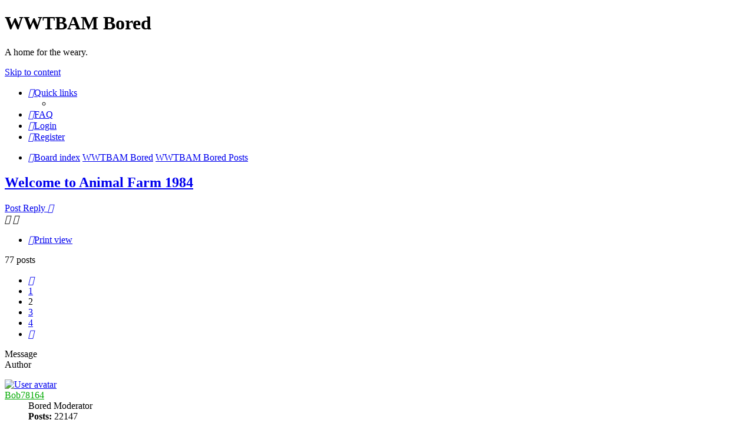

--- FILE ---
content_type: text/html; charset=UTF-8
request_url: https://www.wwtbambored.com/viewtopic.php?f=1&t=60793&p=587647&sid=a2e80c23b81acad3ab4b40f8864d2ca7
body_size: 19707
content:
<!DOCTYPE html>
<html dir="ltr" lang="en-us">
<head>
<meta charset="utf-8" />
<meta http-equiv="X-UA-Compatible" content="IE=edge">
<meta name="viewport" content="width=device-width, initial-scale=1" />

<title>Welcome to Animal Farm 1984 - Page 2 - WWTBAM Bored</title>


	<link rel="canonical" href="https://www.wwtbambored.com/viewtopic.php?t=60793&amp;start=25">

<!--
	phpBB style name: Allan Style - SUBSILVER
	Based on style:   prosilver (this is the default phpBB3 style)
	Based on style:   subsilver2 (this is the default phpBB3 style)
	Original author:  Tom Beddard ( http://www.subBlue.com/ )
	Modified by:   Merlin, Allan	
-->

<link href="./assets/css/font-awesome.min.css?assets_version=16" rel="stylesheet">
<link href="./styles/AllanStyle-SUBSILVER/theme/stylesheet.css?assets_version=16" rel="stylesheet">
<link href="./styles/AllanStyle-SUBSILVER/theme/en_us/stylesheet.css?assets_version=16" rel="stylesheet">




<!--[if lte IE 9]>
	<link href="./styles/AllanStyle-SUBSILVER/theme/tweaks.css?assets_version=16" rel="stylesheet">
<![endif]-->


<link href="./ext/alfredoramos/simplespoiler/styles/all/theme/css/common.css?assets_version=16" rel="stylesheet" media="screen" />
<link href="./ext/alfredoramos/simplespoiler/styles/prosilver/theme/css/style.css?assets_version=16" rel="stylesheet" media="screen" />
<link href="./ext/alfredoramos/simplespoiler/styles/prosilver/theme/css/colors.css?assets_version=16" rel="stylesheet" media="screen" />



</head>
<body id="phpbb" class="nojs notouch section-viewtopic ltr ">

<div id="header-subsilver">
	<a id="top" class="top-anchor" accesskey="t"></a>
		<div class="headerbar" role="banner">
					<div class="inner">

			<div id="site-description" class="site-description">
				<a id="logo" class="logo" href="./index.php?sid=fc3f6d6491b6ea35a30d0a27fe556324" title="Board index"><span class="site_logo"></span></a>
				<h1>WWTBAM Bored</h1>
				<p>A home for the weary.</p>
				<p class="skiplink"><a href="#start_here">Skip to content</a></p>
			</div>

									
			</div>
					</div>
</div>


<div id="wrap" class="wrap">
	<div id="page-header">
				<div class="navbar-top" role="navigation">
	<div class="inner">

	<ul id="nav-main" class="nav-main linklist" role="menubar">

		<li id="quick-links" class="quick-links dropdown-container responsive-menu hidden" data-skip-responsive="true">
			<a href="#" class="dropdown-trigger">
				<i class="icon fa-bars fa-fw" aria-hidden="true"></i><span>Quick links</span>
			</a>
			<div class="dropdown">
				<div class="pointer"><div class="pointer-inner"></div></div>
				<ul class="dropdown-contents" role="menu">
					
					
										<li class="separator"></li>

									</ul>
			</div>
		</li>

				<li data-skip-responsive="true">
			<a href="/app.php/help/faq?sid=fc3f6d6491b6ea35a30d0a27fe556324" rel="help" title="Frequently Asked Questions" role="menuitem">
				<i class="icon fa-question-circle fa-fw" aria-hidden="true"></i><span>FAQ</span>
			</a>
		</li>
						
			<li class="rightside"  data-skip-responsive="true">
			<a href="./ucp.php?mode=login&amp;sid=fc3f6d6491b6ea35a30d0a27fe556324" title="Login" accesskey="x" role="menuitem">
				<i class="icon fa-power-off fa-fw" aria-hidden="true"></i><span>Login</span>
			</a>
		</li>
					<li class="rightside" data-skip-responsive="true">
				<a href="./ucp.php?mode=register&amp;sid=fc3f6d6491b6ea35a30d0a27fe556324" role="menuitem">
					<i class="icon fa-pencil-square-o  fa-fw" aria-hidden="true"></i><span>Register</span>
				</a>
			</li>
						</ul>

	</div>
</div>

<div class="navbar" role="navigation">
	<div class="inner">

	<ul id="nav-breadcrumbs" class="nav-breadcrumbs linklist navlinks" role="menubar">
								<li class="breadcrumbs" itemscope itemtype="http://schema.org/BreadcrumbList">
										<span class="crumb"  itemtype="http://schema.org/ListItem" itemprop="itemListElement" itemscope><a href="./index.php?sid=fc3f6d6491b6ea35a30d0a27fe556324" itemtype="https://schema.org/Thing" itemprop="item" accesskey="h" data-navbar-reference="index"><i class="icon fa-home fa-fw"></i><span itemprop="name">Board index</span></a><meta itemprop="position" content="1" /></span>

											<span class="crumb"  itemtype="http://schema.org/ListItem" itemprop="itemListElement" itemscope data-forum-id="5"><a href="./viewforum.php?f=5&amp;sid=fc3f6d6491b6ea35a30d0a27fe556324" itemtype="https://schema.org/Thing" itemprop="item"><span itemprop="name">WWTBAM Bored</span></a><meta itemprop="position" content="2" /></span>
															<span class="crumb"  itemtype="http://schema.org/ListItem" itemprop="itemListElement" itemscope data-forum-id="1"><a href="./viewforum.php?f=1&amp;sid=fc3f6d6491b6ea35a30d0a27fe556324" itemtype="https://schema.org/Thing" itemprop="item"><span itemprop="name">WWTBAM Bored Posts</span></a><meta itemprop="position" content="3" /></span>
												</li>
		
			</ul>

	</div>
</div>

	</div>

	
	<a id="start_here" class="anchor"></a>
	<div id="page-body" class="page-body" role="main">
		
		
<h2 class="topic-title"><a href="./viewtopic.php?f=1&amp;t=60793&amp;start=25&amp;sid=fc3f6d6491b6ea35a30d0a27fe556324">Welcome to Animal Farm 1984</a></h2>
<!-- NOTE: remove the style="display: none" when you want to have the forum description on the topic body -->
<div style="display: none !important;">The forum for general posting. Come join the madness. <img class="smilies" src="./images/smilies/icon_smile.gif" width="15" height="15" alt=":)" title="Smile"><br /></div>


<div class="action-bar bar-top">
	
			<a href="./posting.php?mode=reply&amp;f=1&amp;t=60793&amp;sid=fc3f6d6491b6ea35a30d0a27fe556324" class="button" title="Post a reply">
							<span>Post Reply</span> <i class="icon fa-reply fa-fw" aria-hidden="true"></i>
					</a>
	
			<div class="dropdown-container dropdown-button-control topic-tools">
		<span title="Topic tools" class="button button-secondary dropdown-trigger dropdown-select">
			<i class="icon fa-wrench fa-fw" aria-hidden="true"></i>
			<span class="caret"><i class="icon fa-sort-down fa-fw" aria-hidden="true"></i></span>
		</span>
		<div class="dropdown">
			<div class="pointer"><div class="pointer-inner"></div></div>
			<ul class="dropdown-contents">
																												<li>
					<a href="./viewtopic.php?f=1&amp;t=60793&amp;start=25&amp;sid=fc3f6d6491b6ea35a30d0a27fe556324&amp;view=print" title="Print view" accesskey="p">
						<i class="icon fa-print fa-fw" aria-hidden="true"></i><span>Print view</span>
					</a>
				</li>
											</ul>
		</div>
	</div>
	
	
			<div class="pagination">
			77 posts
							<ul>
			<li class="arrow previous"><a class="button button-icon-only" href="./viewtopic.php?f=1&amp;t=60793&amp;sid=fc3f6d6491b6ea35a30d0a27fe556324" rel="prev" role="button"><i class="icon fa-chevron-left fa-fw" aria-hidden="true"></i><span class="sr-only">Previous</span></a></li>
				<li><a class="button" href="./viewtopic.php?f=1&amp;t=60793&amp;sid=fc3f6d6491b6ea35a30d0a27fe556324" role="button">1</a></li>
			<li class="active"><span>2</span></li>
				<li><a class="button" href="./viewtopic.php?f=1&amp;t=60793&amp;sid=fc3f6d6491b6ea35a30d0a27fe556324&amp;start=50" role="button">3</a></li>
				<li><a class="button" href="./viewtopic.php?f=1&amp;t=60793&amp;sid=fc3f6d6491b6ea35a30d0a27fe556324&amp;start=75" role="button">4</a></li>
				<li class="arrow next"><a class="button button-icon-only" href="./viewtopic.php?f=1&amp;t=60793&amp;sid=fc3f6d6491b6ea35a30d0a27fe556324&amp;start=50" rel="next" role="button"><i class="icon fa-chevron-right fa-fw" aria-hidden="true"></i><span class="sr-only">Next</span></a></li>
	</ul>
					</div>
		</div>




<div id="subsilver-nav-topic">
	<div class="inner"><div class="post has-profile">
		<div class="leftsided postbody subsilver-topic-title">Message</div>
		<div class="leftsided postprofile subsilver-topic-author">Author</div>
	</div></div>
</div>

			<div id="p587570" class="post has-profile bg2">
		<div class="inner">

		<dl class="postprofile" id="profile587570">
			<dt class="has-profile-rank has-avatar">
				<div class="avatar-container">
																<a href="./memberlist.php?mode=viewprofile&amp;u=23&amp;sid=fc3f6d6491b6ea35a30d0a27fe556324" class="avatar"><img class="avatar" src="./download/file.php?avatar=23.jpg" width="200" height="200" alt="User avatar" /></a>														</div>
								<a href="./memberlist.php?mode=viewprofile&amp;u=23&amp;sid=fc3f6d6491b6ea35a30d0a27fe556324" style="color: #00AA00;" class="username-coloured">Bob78164</a>							</dt>

						<dd class="profile-rank">Bored Moderator</dd>			
		<dd class="profile-posts"><strong>Posts:</strong> 22147</dd>		<dd class="profile-joined"><strong>Joined:</strong> Mon Oct 08, 2007 12:02 pm</dd>		
		
											<dd class="profile-custom-field profile-phpbb_location"><strong>Location:</strong> By the phone</dd>
							
						
		</dl>

		<div class="postbody">
						<div id="post_content587570">

						<h3 class="first"><a href="#p587570">Re: Welcome to Animal Farm 1984</a></h3>

													<ul class="post-buttons">
																																									<li>
							<a href="./posting.php?mode=quote&amp;f=1&amp;p=587570&amp;sid=fc3f6d6491b6ea35a30d0a27fe556324" title="Reply with quote" class="button button-icon-only">
								<i class="icon fa-quote-left fa-fw" aria-hidden="true"></i><span class="sr-only">Quote</span>
							</a>
						</li>
														</ul>
							
						<p class="author"><span class="posti"><a href="./viewtopic.php?p=587570&amp;sid=fc3f6d6491b6ea35a30d0a27fe556324#p587570" onclick="prompt('Message #26',this.href); return false;">#26</a></span> 
									<a class="unread" href="./viewtopic.php?p=587570&amp;sid=fc3f6d6491b6ea35a30d0a27fe556324#p587570" title="Post">
						<i class="icon fa-file fa-fw icon-lightgray icon-md" aria-hidden="true"></i><span class="sr-only">Post</span>
					</a>
								<span class="responsive-hide">by <strong><a href="./memberlist.php?mode=viewprofile&amp;u=23&amp;sid=fc3f6d6491b6ea35a30d0a27fe556324" style="color: #00AA00;" class="username-coloured">Bob78164</a></strong> &raquo; </span>Fri Apr 29, 2022 10:45 am
			</p>
			
			
			
			<div class="content"><blockquote><div><cite><a href="./memberlist.php?mode=viewprofile&amp;u=53&amp;sid=fc3f6d6491b6ea35a30d0a27fe556324">flockofseagulls104</a> wrote: <a href="./viewtopic.php?p=587564&amp;sid=fc3f6d6491b6ea35a30d0a27fe556324#p587564" data-post-id="587564" onclick="if(document.getElementById(hash.substr(1)))href=hash">↑</a><div class="responsive-hide">Fri Apr 29, 2022 9:32 am</div></cite><blockquote><div><cite><a href="./memberlist.php?mode=viewprofile&amp;u=22&amp;sid=fc3f6d6491b6ea35a30d0a27fe556324">Bob Juch</a> wrote: <a href="./viewtopic.php?p=587563&amp;sid=fc3f6d6491b6ea35a30d0a27fe556324#p587563" data-post-id="587563" onclick="if(document.getElementById(hash.substr(1)))href=hash">↑</a><div class="responsive-hide">Fri Apr 29, 2022 9:27 am</div></cite><blockquote><div><cite><a href="./memberlist.php?mode=viewprofile&amp;u=53&amp;sid=fc3f6d6491b6ea35a30d0a27fe556324">flockofseagulls104</a> wrote: <a href="./viewtopic.php?p=587562&amp;sid=fc3f6d6491b6ea35a30d0a27fe556324#p587562" data-post-id="587562" onclick="if(document.getElementById(hash.substr(1)))href=hash">↑</a><div class="responsive-hide">Fri Apr 29, 2022 9:17 am</div></cite>Well, we could train certain malleable children to be informers. They can report any of the other children who are passing along unacceptable sexual information and we can send those kids, probably along with their older siblings and possibly their parents as well,to re-education camps.Maybe they'll come back, maybe not. <br>
That's a proven method for handling these kinds of problems in the utopian cultures bob would like America to be.</div></blockquote>
That's the next step in Florida.</div></blockquote>No, BJ. That will be fully under the control of the Ministry of Truth. It will take a little time, but the Ministry will grow in its power and influence, just as every department and program created in Washington DC has. If you had any brain to think with, you'd realize that what FL is doing is the exact opposite.</div></blockquote>Florida is effectively offering bounties to informers.  --Bob</div>

			
			
									
									<div id="sig587570" class="signature">"Question with boldness even the existence of a God; because, if there be one, he must more approve of the homage of reason than that of blindfolded fear."  Thomas Jefferson</div>
						</div>

		</div>

				<div class="back2top">
						<a href="#top" class="top" title="Top">
				<i class="icon fa-chevron-circle-up fa-fw icon-gray" aria-hidden="true"></i>
				<span class="sr-only">Top</span>
			</a>
					</div>
		
		</div>
	</div>

	<hr class="divider" />
				<div id="p587572" class="post has-profile bg1">
		<div class="inner">

		<dl class="postprofile" id="profile587572">
			<dt class="no-profile-rank has-avatar">
				<div class="avatar-container">
																<a href="./memberlist.php?mode=viewprofile&amp;u=53&amp;sid=fc3f6d6491b6ea35a30d0a27fe556324" class="avatar"><img class="avatar" src="./download/file.php?avatar=53_1722544794.jpg" width="115" height="200" alt="User avatar" /></a>														</div>
								<a href="./memberlist.php?mode=viewprofile&amp;u=53&amp;sid=fc3f6d6491b6ea35a30d0a27fe556324" class="username">flockofseagulls104</a>							</dt>

									
		<dd class="profile-posts"><strong>Posts:</strong> 9292</dd>		<dd class="profile-joined"><strong>Joined:</strong> Mon Oct 08, 2007 8:07 pm</dd>		
		
											<dd class="profile-custom-field profile-phpbb_location"><strong>Location:</strong> Atlanta, GA</dd>
							
						
		</dl>

		<div class="postbody">
						<div id="post_content587572">

						<h3 ><a href="#p587572">Re: Welcome to Animal Farm 1984</a></h3>

													<ul class="post-buttons">
																																									<li>
							<a href="./posting.php?mode=quote&amp;f=1&amp;p=587572&amp;sid=fc3f6d6491b6ea35a30d0a27fe556324" title="Reply with quote" class="button button-icon-only">
								<i class="icon fa-quote-left fa-fw" aria-hidden="true"></i><span class="sr-only">Quote</span>
							</a>
						</li>
														</ul>
							
						<p class="author"><span class="posti"><a href="./viewtopic.php?p=587572&amp;sid=fc3f6d6491b6ea35a30d0a27fe556324#p587572" onclick="prompt('Message #27',this.href); return false;">#27</a></span> 
									<a class="unread" href="./viewtopic.php?p=587572&amp;sid=fc3f6d6491b6ea35a30d0a27fe556324#p587572" title="Post">
						<i class="icon fa-file fa-fw icon-lightgray icon-md" aria-hidden="true"></i><span class="sr-only">Post</span>
					</a>
								<span class="responsive-hide">by <strong><a href="./memberlist.php?mode=viewprofile&amp;u=53&amp;sid=fc3f6d6491b6ea35a30d0a27fe556324" class="username">flockofseagulls104</a></strong> &raquo; </span>Fri Apr 29, 2022 11:07 am
			</p>
			
			
			
			<div class="content"><blockquote><div><cite><a href="./memberlist.php?mode=viewprofile&amp;u=23&amp;sid=fc3f6d6491b6ea35a30d0a27fe556324">Bob78164</a> wrote: <a href="./viewtopic.php?p=587570&amp;sid=fc3f6d6491b6ea35a30d0a27fe556324#p587570" data-post-id="587570" onclick="if(document.getElementById(hash.substr(1)))href=hash">↑</a><div class="responsive-hide">Fri Apr 29, 2022 10:45 am</div></cite>
<blockquote><div><cite><a href="./memberlist.php?mode=viewprofile&amp;u=53&amp;sid=fc3f6d6491b6ea35a30d0a27fe556324">flockofseagulls104</a> wrote: <a href="./viewtopic.php?p=587564&amp;sid=fc3f6d6491b6ea35a30d0a27fe556324#p587564" data-post-id="587564" onclick="if(document.getElementById(hash.substr(1)))href=hash">↑</a><div class="responsive-hide">Fri Apr 29, 2022 9:32 am</div></cite><blockquote><div><cite><a href="./memberlist.php?mode=viewprofile&amp;u=22&amp;sid=fc3f6d6491b6ea35a30d0a27fe556324">Bob Juch</a> wrote: <a href="./viewtopic.php?p=587563&amp;sid=fc3f6d6491b6ea35a30d0a27fe556324#p587563" data-post-id="587563" onclick="if(document.getElementById(hash.substr(1)))href=hash">↑</a><div class="responsive-hide">Fri Apr 29, 2022 9:27 am</div></cite>
That's the next step in Florida.</div></blockquote>No, BJ. That will be fully under the control of the Ministry of Truth. It will take a little time, but the Ministry will grow in its power and influence, just as every department and program created in Washington DC has. If you had any brain to think with, you'd realize that what FL is doing is the exact opposite.</div></blockquote>Florida is effectively offering bounties to informers.  --Bob
</div></blockquote>

It is a check on over-reaching government, bob. It allows citizens recourse against the local or state government in these cases, which otherwise, they would not have.<br>
<br>
Surely you can see the difference. But probably not. <br>
<br>
And it wouldn't have been necessary except for the clandestine indoctrination that has been taking place for years, and was discovered by parents as a result of distance learning.</div>

			
			
									
									<div id="sig587572" class="signature"><em class="text-italics">Your friendly neighborhood racist. On the waiting list to be a nazi. Designated an honorary snowflake... Always typical, unlike others.., Fulminator,  Hopelessly in the tank for trump... inappropriate... Probably a tucking sexist, too... A clear and present threat to The Future Of Our Democracy.. Doesn't understand anything... Made the trump apologist and enabler playoffs... Heathen bastard... Knows nothing about history... Liar.... don't know much about statistics and polling... Nothing at all about biology... Ignorant Bigot... Potential Future Pariah... Big Nerd... Spiraling, Anti-Trans Bigot.. A Lunatic AND a Bigot.. Very Ignorant of the World in General... Sounds deranged... Fake Christian... Weird... has the mind of a child...  Simpleton... gullible idiot... a coward who can't face facts... insufferable and obnoxious dumbass... the usual dum dum... idolatrous donkey-person!... Mouth-breathing moron... Dildo... Inferior thinker... flailing hypocrite... piece of shit</em></div>
						</div>

		</div>

				<div class="back2top">
						<a href="#top" class="top" title="Top">
				<i class="icon fa-chevron-circle-up fa-fw icon-gray" aria-hidden="true"></i>
				<span class="sr-only">Top</span>
			</a>
					</div>
		
		</div>
	</div>

	<hr class="divider" />
				<div id="p587573" class="post has-profile bg2">
		<div class="inner">

		<dl class="postprofile" id="profile587573">
			<dt class="no-profile-rank has-avatar">
				<div class="avatar-container">
																<a href="./memberlist.php?mode=viewprofile&amp;u=53&amp;sid=fc3f6d6491b6ea35a30d0a27fe556324" class="avatar"><img class="avatar" src="./download/file.php?avatar=53_1722544794.jpg" width="115" height="200" alt="User avatar" /></a>														</div>
								<a href="./memberlist.php?mode=viewprofile&amp;u=53&amp;sid=fc3f6d6491b6ea35a30d0a27fe556324" class="username">flockofseagulls104</a>							</dt>

									
		<dd class="profile-posts"><strong>Posts:</strong> 9292</dd>		<dd class="profile-joined"><strong>Joined:</strong> Mon Oct 08, 2007 8:07 pm</dd>		
		
											<dd class="profile-custom-field profile-phpbb_location"><strong>Location:</strong> Atlanta, GA</dd>
							
						
		</dl>

		<div class="postbody">
						<div id="post_content587573">

						<h3 ><a href="#p587573">Re: Welcome to Animal Farm 1984</a></h3>

													<ul class="post-buttons">
																																									<li>
							<a href="./posting.php?mode=quote&amp;f=1&amp;p=587573&amp;sid=fc3f6d6491b6ea35a30d0a27fe556324" title="Reply with quote" class="button button-icon-only">
								<i class="icon fa-quote-left fa-fw" aria-hidden="true"></i><span class="sr-only">Quote</span>
							</a>
						</li>
														</ul>
							
						<p class="author"><span class="posti"><a href="./viewtopic.php?p=587573&amp;sid=fc3f6d6491b6ea35a30d0a27fe556324#p587573" onclick="prompt('Message #28',this.href); return false;">#28</a></span> 
									<a class="unread" href="./viewtopic.php?p=587573&amp;sid=fc3f6d6491b6ea35a30d0a27fe556324#p587573" title="Post">
						<i class="icon fa-file fa-fw icon-lightgray icon-md" aria-hidden="true"></i><span class="sr-only">Post</span>
					</a>
								<span class="responsive-hide">by <strong><a href="./memberlist.php?mode=viewprofile&amp;u=53&amp;sid=fc3f6d6491b6ea35a30d0a27fe556324" class="username">flockofseagulls104</a></strong> &raquo; </span>Fri Apr 29, 2022 11:23 am
			</p>
			
			
			
			<div class="content"><blockquote><div><cite><a href="./memberlist.php?mode=viewprofile&amp;u=23&amp;sid=fc3f6d6491b6ea35a30d0a27fe556324">Bob78164</a> wrote: <a href="./viewtopic.php?p=587570&amp;sid=fc3f6d6491b6ea35a30d0a27fe556324#p587570" data-post-id="587570" onclick="if(document.getElementById(hash.substr(1)))href=hash">↑</a><div class="responsive-hide">Fri Apr 29, 2022 10:45 am</div></cite>
<blockquote><div><cite><a href="./memberlist.php?mode=viewprofile&amp;u=53&amp;sid=fc3f6d6491b6ea35a30d0a27fe556324">flockofseagulls104</a> wrote: <a href="./viewtopic.php?p=587564&amp;sid=fc3f6d6491b6ea35a30d0a27fe556324#p587564" data-post-id="587564" onclick="if(document.getElementById(hash.substr(1)))href=hash">↑</a><div class="responsive-hide">Fri Apr 29, 2022 9:32 am</div></cite><blockquote><div><cite><a href="./memberlist.php?mode=viewprofile&amp;u=22&amp;sid=fc3f6d6491b6ea35a30d0a27fe556324">Bob Juch</a> wrote: <a href="./viewtopic.php?p=587563&amp;sid=fc3f6d6491b6ea35a30d0a27fe556324#p587563" data-post-id="587563" onclick="if(document.getElementById(hash.substr(1)))href=hash">↑</a><div class="responsive-hide">Fri Apr 29, 2022 9:27 am</div></cite>
That's the next step in Florida.</div></blockquote>No, BJ. That will be fully under the control of the Ministry of Truth. It will take a little time, but the Ministry will grow in its power and influence, just as every department and program created in Washington DC has. If you had any brain to think with, you'd realize that what FL is doing is the exact opposite.</div></blockquote>Florida is effectively offering bounties to informers.  --Bob
</div></blockquote>
And, I notice, you come right in with a new direction, not even attempting to tackle the 'utopia' issue that's been pretty much addressed to you.<br>
Do you really think, bob, that we can ever actually achieve a society where everyone is 'equal'?  Define what your narrative calls 'EQUALITY'. Where every single person agrees on every single issue? <br>
<br>
Here's one example:<br>
<br>
There are some people on your side of the fence that are pushing the artificial construct 'Birthing Persons' with the idea that it is somehow wrong to think that only biological females can give birth to children.<br>
No matter what arguments you give me, no matter what you say, I will never agree to that. NEVER. What are you going to have to do to get that construct accepted by society? Eliminate me? <br>
<br>
And that's just one issue and just me. Every frickin person on this earth is an individual. They are uniquely different from every other person on earth, with their own thoughts, opinions, values. It seems that you, the leftists and the democrat party don't accept that anymore. They want everyone to be in some group or other. Our country was founded, uniquely at that time, on the idea of individual God-given rights. When did your party stop believing in that?</div>

			
			
									
									<div id="sig587573" class="signature"><em class="text-italics">Your friendly neighborhood racist. On the waiting list to be a nazi. Designated an honorary snowflake... Always typical, unlike others.., Fulminator,  Hopelessly in the tank for trump... inappropriate... Probably a tucking sexist, too... A clear and present threat to The Future Of Our Democracy.. Doesn't understand anything... Made the trump apologist and enabler playoffs... Heathen bastard... Knows nothing about history... Liar.... don't know much about statistics and polling... Nothing at all about biology... Ignorant Bigot... Potential Future Pariah... Big Nerd... Spiraling, Anti-Trans Bigot.. A Lunatic AND a Bigot.. Very Ignorant of the World in General... Sounds deranged... Fake Christian... Weird... has the mind of a child...  Simpleton... gullible idiot... a coward who can't face facts... insufferable and obnoxious dumbass... the usual dum dum... idolatrous donkey-person!... Mouth-breathing moron... Dildo... Inferior thinker... flailing hypocrite... piece of shit</em></div>
						</div>

		</div>

				<div class="back2top">
						<a href="#top" class="top" title="Top">
				<i class="icon fa-chevron-circle-up fa-fw icon-gray" aria-hidden="true"></i>
				<span class="sr-only">Top</span>
			</a>
					</div>
		
		</div>
	</div>

	<hr class="divider" />
				<div id="p587577" class="post has-profile bg1 online">
		<div class="inner">

		<dl class="postprofile" id="profile587577">
			<dt class="no-profile-rank has-avatar">
				<div class="avatar-container">
																<a href="./memberlist.php?mode=viewprofile&amp;u=60&amp;sid=fc3f6d6491b6ea35a30d0a27fe556324" class="avatar"><img class="avatar" src="./download/file.php?avatar=60_1406618546.jpg" width="180" height="180" alt="User avatar" /></a>														</div>
								<a href="./memberlist.php?mode=viewprofile&amp;u=60&amp;sid=fc3f6d6491b6ea35a30d0a27fe556324" class="username">silverscreenselect</a>							</dt>

									
		<dd class="profile-posts"><strong>Posts:</strong> 24603</dd>		<dd class="profile-joined"><strong>Joined:</strong> Mon Oct 08, 2007 11:21 pm</dd>		
		
											
							<dd class="profile-contact">
				<strong>Contact:</strong>
				<div class="dropdown-container dropdown-left">
					<a href="#" class="dropdown-trigger" title="Contact silverscreenselect">
						<i class="icon fa-commenting-o fa-fw icon-lg" aria-hidden="true"></i><span class="sr-only">Contact silverscreenselect</span>
					</a>
					<div class="dropdown">
						<div class="pointer"><div class="pointer-inner"></div></div>
						<div class="dropdown-contents contact-icons">
																																								<div>
																	<a href="http://www.silverscreenvideos.com/" title="Website" class="last-cell">
										<span class="contact-icon phpbb_website-icon">Website</span>
									</a>
																	</div>
																					</div>
					</div>
				</div>
			</dd>
				
		</dl>

		<div class="postbody">
						<div id="post_content587577">

						<h3 ><a href="#p587577">Re: Welcome to Animal Farm 1984</a></h3>

													<ul class="post-buttons">
																																									<li>
							<a href="./posting.php?mode=quote&amp;f=1&amp;p=587577&amp;sid=fc3f6d6491b6ea35a30d0a27fe556324" title="Reply with quote" class="button button-icon-only">
								<i class="icon fa-quote-left fa-fw" aria-hidden="true"></i><span class="sr-only">Quote</span>
							</a>
						</li>
														</ul>
							
						<p class="author"><span class="posti"><a href="./viewtopic.php?p=587577&amp;sid=fc3f6d6491b6ea35a30d0a27fe556324#p587577" onclick="prompt('Message #29',this.href); return false;">#29</a></span> 
									<a class="unread" href="./viewtopic.php?p=587577&amp;sid=fc3f6d6491b6ea35a30d0a27fe556324#p587577" title="Post">
						<i class="icon fa-file fa-fw icon-lightgray icon-md" aria-hidden="true"></i><span class="sr-only">Post</span>
					</a>
								<span class="responsive-hide">by <strong><a href="./memberlist.php?mode=viewprofile&amp;u=60&amp;sid=fc3f6d6491b6ea35a30d0a27fe556324" class="username">silverscreenselect</a></strong> &raquo; </span>Fri Apr 29, 2022 12:24 pm
			</p>
			
			
			
			<div class="content"><blockquote><div><cite><a href="./memberlist.php?mode=viewprofile&amp;u=53&amp;sid=fc3f6d6491b6ea35a30d0a27fe556324">flockofseagulls104</a> wrote: <a href="./viewtopic.php?p=587573&amp;sid=fc3f6d6491b6ea35a30d0a27fe556324#p587573" data-post-id="587573" onclick="if(document.getElementById(hash.substr(1)))href=hash">↑</a><div class="responsive-hide">Fri Apr 29, 2022 11:23 am</div></cite>
Every frickin person on this earth is an individual. They are uniquely different from every other person on earth, with their own thoughts, opinions, values. It seems that you, the leftists and the democrat party don't accept that anymore.</div></blockquote>

What you don't accept is that discrimination still exists and that just because there are no signs saying "colored water fountain," that minorities face substantial disparities in getting jobs, loans, arrested, convicted, and virtually every other aspect of their lives because of their race or ethnicity.</div>

			
			
									
									<div id="sig587577" class="signature">Check out our website: http://www.silverscreenvideos.com</div>
						</div>

		</div>

				<div class="back2top">
						<a href="#top" class="top" title="Top">
				<i class="icon fa-chevron-circle-up fa-fw icon-gray" aria-hidden="true"></i>
				<span class="sr-only">Top</span>
			</a>
					</div>
		
		</div>
	</div>

	<hr class="divider" />
				<div id="p587579" class="post has-profile bg2">
		<div class="inner">

		<dl class="postprofile" id="profile587579">
			<dt class="no-profile-rank no-avatar">
				<div class="avatar-container">
																			</div>
								<a href="./memberlist.php?mode=viewprofile&amp;u=204&amp;sid=fc3f6d6491b6ea35a30d0a27fe556324" class="username">Spock</a>							</dt>

									
		<dd class="profile-posts"><strong>Posts:</strong> 4831</dd>		<dd class="profile-joined"><strong>Joined:</strong> Wed Oct 24, 2007 8:01 pm</dd>		
		
						
						
		</dl>

		<div class="postbody">
						<div id="post_content587579">

						<h3 ><a href="#p587579">Re: Welcome to Animal Farm 1984</a></h3>

													<ul class="post-buttons">
																																									<li>
							<a href="./posting.php?mode=quote&amp;f=1&amp;p=587579&amp;sid=fc3f6d6491b6ea35a30d0a27fe556324" title="Reply with quote" class="button button-icon-only">
								<i class="icon fa-quote-left fa-fw" aria-hidden="true"></i><span class="sr-only">Quote</span>
							</a>
						</li>
														</ul>
							
						<p class="author"><span class="posti"><a href="./viewtopic.php?p=587579&amp;sid=fc3f6d6491b6ea35a30d0a27fe556324#p587579" onclick="prompt('Message #30',this.href); return false;">#30</a></span> 
									<a class="unread" href="./viewtopic.php?p=587579&amp;sid=fc3f6d6491b6ea35a30d0a27fe556324#p587579" title="Post">
						<i class="icon fa-file fa-fw icon-lightgray icon-md" aria-hidden="true"></i><span class="sr-only">Post</span>
					</a>
								<span class="responsive-hide">by <strong><a href="./memberlist.php?mode=viewprofile&amp;u=204&amp;sid=fc3f6d6491b6ea35a30d0a27fe556324" class="username">Spock</a></strong> &raquo; </span>Fri Apr 29, 2022 1:21 pm
			</p>
			
			
			
			<div class="content"><blockquote><div><cite><a href="./memberlist.php?mode=viewprofile&amp;u=60&amp;sid=fc3f6d6491b6ea35a30d0a27fe556324">silverscreenselect</a> wrote: <a href="./viewtopic.php?p=587577&amp;sid=fc3f6d6491b6ea35a30d0a27fe556324#p587577" data-post-id="587577" onclick="if(document.getElementById(hash.substr(1)))href=hash">↑</a><div class="responsive-hide">Fri Apr 29, 2022 12:24 pm</div></cite>
<blockquote><div><cite><a href="./memberlist.php?mode=viewprofile&amp;u=53&amp;sid=fc3f6d6491b6ea35a30d0a27fe556324">flockofseagulls104</a> wrote: <a href="./viewtopic.php?p=587573&amp;sid=fc3f6d6491b6ea35a30d0a27fe556324#p587573" data-post-id="587573" onclick="if(document.getElementById(hash.substr(1)))href=hash">↑</a><div class="responsive-hide">Fri Apr 29, 2022 11:23 am</div></cite>
Every frickin person on this earth is an individual. They are uniquely different from every other person on earth, with their own thoughts, opinions, values. It seems that you, the leftists and the democrat party don't accept that anymore.</div></blockquote>

What you don't accept is that discrimination still exists and that just because there are no signs saying "colored water fountain," that minorities face substantial disparities in getting jobs, loans, arrested, convicted, and virtually every other aspect of their lives because of their race or ethnicity.
</div></blockquote>

And yet no explanations of how your Utopian visions don't end up with mass graves.<br>
<br>
Oh, and BTW-SSS, you learned about sex the right way-Prove me wrong.<br>
<br>
SSS&gt;&gt;"SSS&gt;&gt;&gt;"but I "learned" about sex and "queers" from the other kids in school as we passed around stories, many of which were handed down from older brothers and sisters along with dirty pictures."&lt;&lt;&lt;&lt;</div>

			
			
									
									
						</div>

		</div>

				<div class="back2top">
						<a href="#top" class="top" title="Top">
				<i class="icon fa-chevron-circle-up fa-fw icon-gray" aria-hidden="true"></i>
				<span class="sr-only">Top</span>
			</a>
					</div>
		
		</div>
	</div>

	<hr class="divider" />
				<div id="p587581" class="post has-profile bg1">
		<div class="inner">

		<dl class="postprofile" id="profile587581">
			<dt class="no-profile-rank has-avatar">
				<div class="avatar-container">
																<a href="./memberlist.php?mode=viewprofile&amp;u=53&amp;sid=fc3f6d6491b6ea35a30d0a27fe556324" class="avatar"><img class="avatar" src="./download/file.php?avatar=53_1722544794.jpg" width="115" height="200" alt="User avatar" /></a>														</div>
								<a href="./memberlist.php?mode=viewprofile&amp;u=53&amp;sid=fc3f6d6491b6ea35a30d0a27fe556324" class="username">flockofseagulls104</a>							</dt>

									
		<dd class="profile-posts"><strong>Posts:</strong> 9292</dd>		<dd class="profile-joined"><strong>Joined:</strong> Mon Oct 08, 2007 8:07 pm</dd>		
		
											<dd class="profile-custom-field profile-phpbb_location"><strong>Location:</strong> Atlanta, GA</dd>
							
						
		</dl>

		<div class="postbody">
						<div id="post_content587581">

						<h3 ><a href="#p587581">Re: Welcome to Animal Farm 1984</a></h3>

													<ul class="post-buttons">
																																									<li>
							<a href="./posting.php?mode=quote&amp;f=1&amp;p=587581&amp;sid=fc3f6d6491b6ea35a30d0a27fe556324" title="Reply with quote" class="button button-icon-only">
								<i class="icon fa-quote-left fa-fw" aria-hidden="true"></i><span class="sr-only">Quote</span>
							</a>
						</li>
														</ul>
							
						<p class="author"><span class="posti"><a href="./viewtopic.php?p=587581&amp;sid=fc3f6d6491b6ea35a30d0a27fe556324#p587581" onclick="prompt('Message #31',this.href); return false;">#31</a></span> 
									<a class="unread" href="./viewtopic.php?p=587581&amp;sid=fc3f6d6491b6ea35a30d0a27fe556324#p587581" title="Post">
						<i class="icon fa-file fa-fw icon-lightgray icon-md" aria-hidden="true"></i><span class="sr-only">Post</span>
					</a>
								<span class="responsive-hide">by <strong><a href="./memberlist.php?mode=viewprofile&amp;u=53&amp;sid=fc3f6d6491b6ea35a30d0a27fe556324" class="username">flockofseagulls104</a></strong> &raquo; </span>Fri Apr 29, 2022 2:11 pm
			</p>
			
			
			
			<div class="content"><blockquote><div><cite><a href="./memberlist.php?mode=viewprofile&amp;u=204&amp;sid=fc3f6d6491b6ea35a30d0a27fe556324">Spock</a> wrote: <a href="./viewtopic.php?p=587579&amp;sid=fc3f6d6491b6ea35a30d0a27fe556324#p587579" data-post-id="587579" onclick="if(document.getElementById(hash.substr(1)))href=hash">↑</a><div class="responsive-hide">Fri Apr 29, 2022 1:21 pm</div></cite>
<blockquote><div><cite><a href="./memberlist.php?mode=viewprofile&amp;u=60&amp;sid=fc3f6d6491b6ea35a30d0a27fe556324">silverscreenselect</a> wrote: <a href="./viewtopic.php?p=587577&amp;sid=fc3f6d6491b6ea35a30d0a27fe556324#p587577" data-post-id="587577" onclick="if(document.getElementById(hash.substr(1)))href=hash">↑</a><div class="responsive-hide">Fri Apr 29, 2022 12:24 pm</div></cite>
<blockquote><div><cite><a href="./memberlist.php?mode=viewprofile&amp;u=53&amp;sid=fc3f6d6491b6ea35a30d0a27fe556324">flockofseagulls104</a> wrote: <a href="./viewtopic.php?p=587573&amp;sid=fc3f6d6491b6ea35a30d0a27fe556324#p587573" data-post-id="587573" onclick="if(document.getElementById(hash.substr(1)))href=hash">↑</a><div class="responsive-hide">Fri Apr 29, 2022 11:23 am</div></cite>
Every frickin person on this earth is an individual. They are uniquely different from every other person on earth, with their own thoughts, opinions, values. It seems that you, the leftists and the democrat party don't accept that anymore.</div></blockquote>

What you don't accept is that discrimination still exists and that just because there are no signs saying "colored water fountain," that minorities face substantial disparities in getting jobs, loans, arrested, convicted, and virtually every other aspect of their lives because of their race or ethnicity.
</div></blockquote>

And yet no explanations of how your Utopian visions don't end up with mass graves.<br>
<br>
Oh, and BTW-SSS, you learned about sex the right way-Prove me wrong.<br>
<br>
SSS&gt;&gt;"SSS&gt;&gt;&gt;"but I "learned" about sex and "queers" from the other kids in school as we passed around stories, many of which were handed down from older brothers and sisters along with dirty pictures."&lt;&lt;&lt;&lt;
</div></blockquote>

While I know it's pointless to respond to my stalker, I have nowhere and at no time said that 'discrimination' doesn't exist. That is one of the things that makes it pointless to respond. They don't comprehend anything that is said. they just keep going back and cling to their same old tiresome stereotypes.<br>
<br>
So I am going to ask the question again: When and what will have to happen for us as a culture to be able to say racism is ended? When can we start treating individual acts of racism as the exceptions and deal with them as they occur, instead of assuming everyone and everything has a racial bigotry element to it? <br>
<br>
Answer the question, don't keep coming up with anecdotes that you think 'prove' your position. And, if by some miracle, the stalker actually comes up with a response that is relevant to the question I just asked, someone can quote it so I can see it. Otherwise, I don't give a shit.</div>

			
			
									
									<div id="sig587581" class="signature"><em class="text-italics">Your friendly neighborhood racist. On the waiting list to be a nazi. Designated an honorary snowflake... Always typical, unlike others.., Fulminator,  Hopelessly in the tank for trump... inappropriate... Probably a tucking sexist, too... A clear and present threat to The Future Of Our Democracy.. Doesn't understand anything... Made the trump apologist and enabler playoffs... Heathen bastard... Knows nothing about history... Liar.... don't know much about statistics and polling... Nothing at all about biology... Ignorant Bigot... Potential Future Pariah... Big Nerd... Spiraling, Anti-Trans Bigot.. A Lunatic AND a Bigot.. Very Ignorant of the World in General... Sounds deranged... Fake Christian... Weird... has the mind of a child...  Simpleton... gullible idiot... a coward who can't face facts... insufferable and obnoxious dumbass... the usual dum dum... idolatrous donkey-person!... Mouth-breathing moron... Dildo... Inferior thinker... flailing hypocrite... piece of shit</em></div>
						</div>

		</div>

				<div class="back2top">
						<a href="#top" class="top" title="Top">
				<i class="icon fa-chevron-circle-up fa-fw icon-gray" aria-hidden="true"></i>
				<span class="sr-only">Top</span>
			</a>
					</div>
		
		</div>
	</div>

	<hr class="divider" />
				<div id="p587583" class="post has-profile bg2">
		<div class="inner">

		<dl class="postprofile" id="profile587583">
			<dt class="no-profile-rank no-avatar">
				<div class="avatar-container">
																			</div>
								<a href="./memberlist.php?mode=viewprofile&amp;u=204&amp;sid=fc3f6d6491b6ea35a30d0a27fe556324" class="username">Spock</a>							</dt>

									
		<dd class="profile-posts"><strong>Posts:</strong> 4831</dd>		<dd class="profile-joined"><strong>Joined:</strong> Wed Oct 24, 2007 8:01 pm</dd>		
		
						
						
		</dl>

		<div class="postbody">
						<div id="post_content587583">

						<h3 ><a href="#p587583">Re: Welcome to Animal Farm 1984</a></h3>

													<ul class="post-buttons">
																																									<li>
							<a href="./posting.php?mode=quote&amp;f=1&amp;p=587583&amp;sid=fc3f6d6491b6ea35a30d0a27fe556324" title="Reply with quote" class="button button-icon-only">
								<i class="icon fa-quote-left fa-fw" aria-hidden="true"></i><span class="sr-only">Quote</span>
							</a>
						</li>
														</ul>
							
						<p class="author"><span class="posti"><a href="./viewtopic.php?p=587583&amp;sid=fc3f6d6491b6ea35a30d0a27fe556324#p587583" onclick="prompt('Message #32',this.href); return false;">#32</a></span> 
									<a class="unread" href="./viewtopic.php?p=587583&amp;sid=fc3f6d6491b6ea35a30d0a27fe556324#p587583" title="Post">
						<i class="icon fa-file fa-fw icon-lightgray icon-md" aria-hidden="true"></i><span class="sr-only">Post</span>
					</a>
								<span class="responsive-hide">by <strong><a href="./memberlist.php?mode=viewprofile&amp;u=204&amp;sid=fc3f6d6491b6ea35a30d0a27fe556324" class="username">Spock</a></strong> &raquo; </span>Fri Apr 29, 2022 3:23 pm
			</p>
			
			
			
			<div class="content">In our rural (conservative? country area, one of the 6th Grade teachers (in the 70's and 80's and 90's and maybe before?) was widely known to be a "Queer" (in SSS's choice of words)-nobody did anything to him and he just lived his life.<br>
<br>
I suppose that SSS and the Bobs would have preferred that he had taught us about his specific sexual practices. Never too soon for a pre-teen to learn about things like "Fisting' from a trusted adult.<br>
<br>
He was an old school disciplinarian and believed in corporal punishment (spanking the kids) which may or may not be disturbing.</div>

			
			
									
									
						</div>

		</div>

				<div class="back2top">
						<a href="#top" class="top" title="Top">
				<i class="icon fa-chevron-circle-up fa-fw icon-gray" aria-hidden="true"></i>
				<span class="sr-only">Top</span>
			</a>
					</div>
		
		</div>
	</div>

	<hr class="divider" />
				<div id="p587584" class="post has-profile bg1">
		<div class="inner">

		<dl class="postprofile" id="profile587584">
			<dt class="has-profile-rank has-avatar">
				<div class="avatar-container">
																<a href="./memberlist.php?mode=viewprofile&amp;u=23&amp;sid=fc3f6d6491b6ea35a30d0a27fe556324" class="avatar"><img class="avatar" src="./download/file.php?avatar=23.jpg" width="200" height="200" alt="User avatar" /></a>														</div>
								<a href="./memberlist.php?mode=viewprofile&amp;u=23&amp;sid=fc3f6d6491b6ea35a30d0a27fe556324" style="color: #00AA00;" class="username-coloured">Bob78164</a>							</dt>

						<dd class="profile-rank">Bored Moderator</dd>			
		<dd class="profile-posts"><strong>Posts:</strong> 22147</dd>		<dd class="profile-joined"><strong>Joined:</strong> Mon Oct 08, 2007 12:02 pm</dd>		
		
											<dd class="profile-custom-field profile-phpbb_location"><strong>Location:</strong> By the phone</dd>
							
						
		</dl>

		<div class="postbody">
						<div id="post_content587584">

						<h3 ><a href="#p587584">Re: Welcome to Animal Farm 1984</a></h3>

													<ul class="post-buttons">
																																									<li>
							<a href="./posting.php?mode=quote&amp;f=1&amp;p=587584&amp;sid=fc3f6d6491b6ea35a30d0a27fe556324" title="Reply with quote" class="button button-icon-only">
								<i class="icon fa-quote-left fa-fw" aria-hidden="true"></i><span class="sr-only">Quote</span>
							</a>
						</li>
														</ul>
							
						<p class="author"><span class="posti"><a href="./viewtopic.php?p=587584&amp;sid=fc3f6d6491b6ea35a30d0a27fe556324#p587584" onclick="prompt('Message #33',this.href); return false;">#33</a></span> 
									<a class="unread" href="./viewtopic.php?p=587584&amp;sid=fc3f6d6491b6ea35a30d0a27fe556324#p587584" title="Post">
						<i class="icon fa-file fa-fw icon-lightgray icon-md" aria-hidden="true"></i><span class="sr-only">Post</span>
					</a>
								<span class="responsive-hide">by <strong><a href="./memberlist.php?mode=viewprofile&amp;u=23&amp;sid=fc3f6d6491b6ea35a30d0a27fe556324" style="color: #00AA00;" class="username-coloured">Bob78164</a></strong> &raquo; </span>Fri Apr 29, 2022 4:07 pm
			</p>
			
			
			
			<div class="content"><blockquote><div><cite><a href="./memberlist.php?mode=viewprofile&amp;u=204&amp;sid=fc3f6d6491b6ea35a30d0a27fe556324">Spock</a> wrote: <a href="./viewtopic.php?p=587583&amp;sid=fc3f6d6491b6ea35a30d0a27fe556324#p587583" data-post-id="587583" onclick="if(document.getElementById(hash.substr(1)))href=hash">↑</a><div class="responsive-hide">Fri Apr 29, 2022 3:23 pm</div></cite>In our rural (conservative? country area, one of the 6th Grade teachers (in the 70's and 80's and 90's and maybe before?) was widely known to be a "Queer" (in SSS's choice of words)-nobody did anything to him and he just lived his life.<br>
<br>
I suppose that SSS and the Bobs would have preferred that he had taught us about his specific sexual practices. Never too soon for a pre-teen to learn about things like "Fisting' from a trusted adult.<br>
<br>
He was an old school disciplinarian and believed in corporal punishment (spanking the kids) which may or may not be disturbing.</div></blockquote>That would be about as appropriate as a teacher teaching kids the details of specific practices common among heterosexual sexually active couples.  Which is why it pretty much never happens, and no one is advocating that it should.<br>
<br>
What we're talking about is teaching kids that some boys and girls find themselves liking girls, some boys and girls find themselves liking boys, and some boys and girls find themselves liking both, and any of those things are okay.  Which would be a helluva lot different from the atmosphere I grew up in through high school, where calling someone "queer" was an attempt to shame or embarrass him (it was usually a boy).  --Bob</div>

			
			
									
									<div id="sig587584" class="signature">"Question with boldness even the existence of a God; because, if there be one, he must more approve of the homage of reason than that of blindfolded fear."  Thomas Jefferson</div>
						</div>

		</div>

				<div class="back2top">
						<a href="#top" class="top" title="Top">
				<i class="icon fa-chevron-circle-up fa-fw icon-gray" aria-hidden="true"></i>
				<span class="sr-only">Top</span>
			</a>
					</div>
		
		</div>
	</div>

	<hr class="divider" />
				<div id="p587587" class="post has-profile bg2">
		<div class="inner">

		<dl class="postprofile" id="profile587587">
			<dt class="no-profile-rank has-avatar">
				<div class="avatar-container">
																<a href="./memberlist.php?mode=viewprofile&amp;u=53&amp;sid=fc3f6d6491b6ea35a30d0a27fe556324" class="avatar"><img class="avatar" src="./download/file.php?avatar=53_1722544794.jpg" width="115" height="200" alt="User avatar" /></a>														</div>
								<a href="./memberlist.php?mode=viewprofile&amp;u=53&amp;sid=fc3f6d6491b6ea35a30d0a27fe556324" class="username">flockofseagulls104</a>							</dt>

									
		<dd class="profile-posts"><strong>Posts:</strong> 9292</dd>		<dd class="profile-joined"><strong>Joined:</strong> Mon Oct 08, 2007 8:07 pm</dd>		
		
											<dd class="profile-custom-field profile-phpbb_location"><strong>Location:</strong> Atlanta, GA</dd>
							
						
		</dl>

		<div class="postbody">
						<div id="post_content587587">

						<h3 ><a href="#p587587">Re: Welcome to Animal Farm 1984</a></h3>

													<ul class="post-buttons">
																																									<li>
							<a href="./posting.php?mode=quote&amp;f=1&amp;p=587587&amp;sid=fc3f6d6491b6ea35a30d0a27fe556324" title="Reply with quote" class="button button-icon-only">
								<i class="icon fa-quote-left fa-fw" aria-hidden="true"></i><span class="sr-only">Quote</span>
							</a>
						</li>
														</ul>
							
						<p class="author"><span class="posti"><a href="./viewtopic.php?p=587587&amp;sid=fc3f6d6491b6ea35a30d0a27fe556324#p587587" onclick="prompt('Message #34',this.href); return false;">#34</a></span> 
									<a class="unread" href="./viewtopic.php?p=587587&amp;sid=fc3f6d6491b6ea35a30d0a27fe556324#p587587" title="Post">
						<i class="icon fa-file fa-fw icon-lightgray icon-md" aria-hidden="true"></i><span class="sr-only">Post</span>
					</a>
								<span class="responsive-hide">by <strong><a href="./memberlist.php?mode=viewprofile&amp;u=53&amp;sid=fc3f6d6491b6ea35a30d0a27fe556324" class="username">flockofseagulls104</a></strong> &raquo; </span>Fri Apr 29, 2022 5:13 pm
			</p>
			
			
			
			<div class="content"><blockquote><div><cite><a href="./memberlist.php?mode=viewprofile&amp;u=23&amp;sid=fc3f6d6491b6ea35a30d0a27fe556324">Bob78164</a> wrote: <a href="./viewtopic.php?p=587584&amp;sid=fc3f6d6491b6ea35a30d0a27fe556324#p587584" data-post-id="587584" onclick="if(document.getElementById(hash.substr(1)))href=hash">↑</a><div class="responsive-hide">Fri Apr 29, 2022 4:07 pm</div></cite>
<blockquote><div><cite><a href="./memberlist.php?mode=viewprofile&amp;u=204&amp;sid=fc3f6d6491b6ea35a30d0a27fe556324">Spock</a> wrote: <a href="./viewtopic.php?p=587583&amp;sid=fc3f6d6491b6ea35a30d0a27fe556324#p587583" data-post-id="587583" onclick="if(document.getElementById(hash.substr(1)))href=hash">↑</a><div class="responsive-hide">Fri Apr 29, 2022 3:23 pm</div></cite>In our rural (conservative? country area, one of the 6th Grade teachers (in the 70's and 80's and 90's and maybe before?) was widely known to be a "Queer" (in SSS's choice of words)-nobody did anything to him and he just lived his life.<br>
<br>
I suppose that SSS and the Bobs would have preferred that he had taught us about his specific sexual practices. Never too soon for a pre-teen to learn about things like "Fisting' from a trusted adult.<br>
<br>
He was an old school disciplinarian and believed in corporal punishment (spanking the kids) which may or may not be disturbing.</div></blockquote>That would be about as appropriate as a teacher teaching kids the details of specific practices common among heterosexual sexually active couples.  Which is why it pretty much never happens, and no one is advocating that it should.<br>
<br>
What we're talking about is teaching kids that some boys and girls find themselves liking girls, some boys and girls find themselves liking boys, and some boys and girls find themselves liking both, and any of those things are okay.  Which would be a helluva lot different from the atmosphere I grew up in through high school, where calling someone "queer" was an attempt to shame or embarrass him (it was usually a boy).  --Bob
</div></blockquote>
Parents should teach that, bob. Not teachers. Not the school. Not the state. And not to 2nd graders. CAN YOU NOT GET THAT THROUGH YOUR SKULL?</div>

			
			
									
									<div id="sig587587" class="signature"><em class="text-italics">Your friendly neighborhood racist. On the waiting list to be a nazi. Designated an honorary snowflake... Always typical, unlike others.., Fulminator,  Hopelessly in the tank for trump... inappropriate... Probably a tucking sexist, too... A clear and present threat to The Future Of Our Democracy.. Doesn't understand anything... Made the trump apologist and enabler playoffs... Heathen bastard... Knows nothing about history... Liar.... don't know much about statistics and polling... Nothing at all about biology... Ignorant Bigot... Potential Future Pariah... Big Nerd... Spiraling, Anti-Trans Bigot.. A Lunatic AND a Bigot.. Very Ignorant of the World in General... Sounds deranged... Fake Christian... Weird... has the mind of a child...  Simpleton... gullible idiot... a coward who can't face facts... insufferable and obnoxious dumbass... the usual dum dum... idolatrous donkey-person!... Mouth-breathing moron... Dildo... Inferior thinker... flailing hypocrite... piece of shit</em></div>
						</div>

		</div>

				<div class="back2top">
						<a href="#top" class="top" title="Top">
				<i class="icon fa-chevron-circle-up fa-fw icon-gray" aria-hidden="true"></i>
				<span class="sr-only">Top</span>
			</a>
					</div>
		
		</div>
	</div>

	<hr class="divider" />
				<div id="p587589" class="post has-profile bg1">
		<div class="inner">

		<dl class="postprofile" id="profile587589">
			<dt class="has-profile-rank has-avatar">
				<div class="avatar-container">
																<a href="./memberlist.php?mode=viewprofile&amp;u=23&amp;sid=fc3f6d6491b6ea35a30d0a27fe556324" class="avatar"><img class="avatar" src="./download/file.php?avatar=23.jpg" width="200" height="200" alt="User avatar" /></a>														</div>
								<a href="./memberlist.php?mode=viewprofile&amp;u=23&amp;sid=fc3f6d6491b6ea35a30d0a27fe556324" style="color: #00AA00;" class="username-coloured">Bob78164</a>							</dt>

						<dd class="profile-rank">Bored Moderator</dd>			
		<dd class="profile-posts"><strong>Posts:</strong> 22147</dd>		<dd class="profile-joined"><strong>Joined:</strong> Mon Oct 08, 2007 12:02 pm</dd>		
		
											<dd class="profile-custom-field profile-phpbb_location"><strong>Location:</strong> By the phone</dd>
							
						
		</dl>

		<div class="postbody">
						<div id="post_content587589">

						<h3 ><a href="#p587589">Re: Welcome to Animal Farm 1984</a></h3>

													<ul class="post-buttons">
																																									<li>
							<a href="./posting.php?mode=quote&amp;f=1&amp;p=587589&amp;sid=fc3f6d6491b6ea35a30d0a27fe556324" title="Reply with quote" class="button button-icon-only">
								<i class="icon fa-quote-left fa-fw" aria-hidden="true"></i><span class="sr-only">Quote</span>
							</a>
						</li>
														</ul>
							
						<p class="author"><span class="posti"><a href="./viewtopic.php?p=587589&amp;sid=fc3f6d6491b6ea35a30d0a27fe556324#p587589" onclick="prompt('Message #35',this.href); return false;">#35</a></span> 
									<a class="unread" href="./viewtopic.php?p=587589&amp;sid=fc3f6d6491b6ea35a30d0a27fe556324#p587589" title="Post">
						<i class="icon fa-file fa-fw icon-lightgray icon-md" aria-hidden="true"></i><span class="sr-only">Post</span>
					</a>
								<span class="responsive-hide">by <strong><a href="./memberlist.php?mode=viewprofile&amp;u=23&amp;sid=fc3f6d6491b6ea35a30d0a27fe556324" style="color: #00AA00;" class="username-coloured">Bob78164</a></strong> &raquo; </span>Fri Apr 29, 2022 5:26 pm
			</p>
			
			
			
			<div class="content"><blockquote><div><cite><a href="./memberlist.php?mode=viewprofile&amp;u=53&amp;sid=fc3f6d6491b6ea35a30d0a27fe556324">flockofseagulls104</a> wrote: <a href="./viewtopic.php?p=587587&amp;sid=fc3f6d6491b6ea35a30d0a27fe556324#p587587" data-post-id="587587" onclick="if(document.getElementById(hash.substr(1)))href=hash">↑</a><div class="responsive-hide">Fri Apr 29, 2022 5:13 pm</div></cite><blockquote><div><cite><a href="./memberlist.php?mode=viewprofile&amp;u=23&amp;sid=fc3f6d6491b6ea35a30d0a27fe556324">Bob78164</a> wrote: <a href="./viewtopic.php?p=587584&amp;sid=fc3f6d6491b6ea35a30d0a27fe556324#p587584" data-post-id="587584" onclick="if(document.getElementById(hash.substr(1)))href=hash">↑</a><div class="responsive-hide">Fri Apr 29, 2022 4:07 pm</div></cite><blockquote><div><cite><a href="./memberlist.php?mode=viewprofile&amp;u=204&amp;sid=fc3f6d6491b6ea35a30d0a27fe556324">Spock</a> wrote: <a href="./viewtopic.php?p=587583&amp;sid=fc3f6d6491b6ea35a30d0a27fe556324#p587583" data-post-id="587583" onclick="if(document.getElementById(hash.substr(1)))href=hash">↑</a><div class="responsive-hide">Fri Apr 29, 2022 3:23 pm</div></cite>In our rural (conservative? country area, one of the 6th Grade teachers (in the 70's and 80's and 90's and maybe before?) was widely known to be a "Queer" (in SSS's choice of words)-nobody did anything to him and he just lived his life.<br>
<br>
I suppose that SSS and the Bobs would have preferred that he had taught us about his specific sexual practices. Never too soon for a pre-teen to learn about things like "Fisting' from a trusted adult.<br>
<br>
He was an old school disciplinarian and believed in corporal punishment (spanking the kids) which may or may not be disturbing.</div></blockquote>That would be about as appropriate as a teacher teaching kids the details of specific practices common among heterosexual sexually active couples.  Which is why it pretty much never happens, and no one is advocating that it should.<br>
<br>
What we're talking about is teaching kids that some boys and girls find themselves liking girls, some boys and girls find themselves liking boys, and some boys and girls find themselves liking both, and any of those things are okay.  Which would be a helluva lot different from the atmosphere I grew up in through high school, where calling someone "queer" was an attempt to shame or embarrass him (it was usually a boy).  --Bob</div></blockquote>Parents should teach that, bob. Not teachers. Not the school. Not the state. And not to 2nd graders. CAN YOU NOT GET THAT THROUGH YOUR SKULL?</div></blockquote>And absolutely nothing any school anywhere could ever do will stop parents from teaching that, if they want to.<br>
<br>
The problem arises with parents who want to teach their kids that boys liking boys or girls liking girls IS something to be ashamed of, of something kids should be embarrassed about.  There's nothing to stop those parents from at least trying to pass along their views, but I don't think they should get a clear field to do so.  Particularly if their kids are using those lessons as an excuse to attempt to shame or embarrass their classmates.<br>
<br>
Second-graders are plenty old enough to know that some kids have two moms or two dads, just as they know that other kids have a mom and a dad, or just a mom, or just a dad.  --Bob</div>

			
			
									
									<div id="sig587589" class="signature">"Question with boldness even the existence of a God; because, if there be one, he must more approve of the homage of reason than that of blindfolded fear."  Thomas Jefferson</div>
						</div>

		</div>

				<div class="back2top">
						<a href="#top" class="top" title="Top">
				<i class="icon fa-chevron-circle-up fa-fw icon-gray" aria-hidden="true"></i>
				<span class="sr-only">Top</span>
			</a>
					</div>
		
		</div>
	</div>

	<hr class="divider" />
				<div id="p587592" class="post has-profile bg2">
		<div class="inner">

		<dl class="postprofile" id="profile587592">
			<dt class="no-profile-rank has-avatar">
				<div class="avatar-container">
																<a href="./memberlist.php?mode=viewprofile&amp;u=53&amp;sid=fc3f6d6491b6ea35a30d0a27fe556324" class="avatar"><img class="avatar" src="./download/file.php?avatar=53_1722544794.jpg" width="115" height="200" alt="User avatar" /></a>														</div>
								<a href="./memberlist.php?mode=viewprofile&amp;u=53&amp;sid=fc3f6d6491b6ea35a30d0a27fe556324" class="username">flockofseagulls104</a>							</dt>

									
		<dd class="profile-posts"><strong>Posts:</strong> 9292</dd>		<dd class="profile-joined"><strong>Joined:</strong> Mon Oct 08, 2007 8:07 pm</dd>		
		
											<dd class="profile-custom-field profile-phpbb_location"><strong>Location:</strong> Atlanta, GA</dd>
							
						
		</dl>

		<div class="postbody">
						<div id="post_content587592">

						<h3 ><a href="#p587592">Re: Welcome to Animal Farm 1984</a></h3>

													<ul class="post-buttons">
																																									<li>
							<a href="./posting.php?mode=quote&amp;f=1&amp;p=587592&amp;sid=fc3f6d6491b6ea35a30d0a27fe556324" title="Reply with quote" class="button button-icon-only">
								<i class="icon fa-quote-left fa-fw" aria-hidden="true"></i><span class="sr-only">Quote</span>
							</a>
						</li>
														</ul>
							
						<p class="author"><span class="posti"><a href="./viewtopic.php?p=587592&amp;sid=fc3f6d6491b6ea35a30d0a27fe556324#p587592" onclick="prompt('Message #36',this.href); return false;">#36</a></span> 
									<a class="unread" href="./viewtopic.php?p=587592&amp;sid=fc3f6d6491b6ea35a30d0a27fe556324#p587592" title="Post">
						<i class="icon fa-file fa-fw icon-lightgray icon-md" aria-hidden="true"></i><span class="sr-only">Post</span>
					</a>
								<span class="responsive-hide">by <strong><a href="./memberlist.php?mode=viewprofile&amp;u=53&amp;sid=fc3f6d6491b6ea35a30d0a27fe556324" class="username">flockofseagulls104</a></strong> &raquo; </span>Fri Apr 29, 2022 5:51 pm
			</p>
			
			
			
			<div class="content"><blockquote><div><cite><a href="./memberlist.php?mode=viewprofile&amp;u=23&amp;sid=fc3f6d6491b6ea35a30d0a27fe556324">Bob78164</a> wrote: <a href="./viewtopic.php?p=587589&amp;sid=fc3f6d6491b6ea35a30d0a27fe556324#p587589" data-post-id="587589" onclick="if(document.getElementById(hash.substr(1)))href=hash">↑</a><div class="responsive-hide">Fri Apr 29, 2022 5:26 pm</div></cite>
<blockquote><div><cite><a href="./memberlist.php?mode=viewprofile&amp;u=53&amp;sid=fc3f6d6491b6ea35a30d0a27fe556324">flockofseagulls104</a> wrote: <a href="./viewtopic.php?p=587587&amp;sid=fc3f6d6491b6ea35a30d0a27fe556324#p587587" data-post-id="587587" onclick="if(document.getElementById(hash.substr(1)))href=hash">↑</a><div class="responsive-hide">Fri Apr 29, 2022 5:13 pm</div></cite><blockquote><div><cite><a href="./memberlist.php?mode=viewprofile&amp;u=23&amp;sid=fc3f6d6491b6ea35a30d0a27fe556324">Bob78164</a> wrote: <a href="./viewtopic.php?p=587584&amp;sid=fc3f6d6491b6ea35a30d0a27fe556324#p587584" data-post-id="587584" onclick="if(document.getElementById(hash.substr(1)))href=hash">↑</a><div class="responsive-hide">Fri Apr 29, 2022 4:07 pm</div></cite>That would be about as appropriate as a teacher teaching kids the details of specific practices common among heterosexual sexually active couples.  Which is why it pretty much never happens, and no one is advocating that it should.<br>
<br>
What we're talking about is teaching kids that some boys and girls find themselves liking girls, some boys and girls find themselves liking boys, and some boys and girls find themselves liking both, and any of those things are okay.  Which would be a helluva lot different from the atmosphere I grew up in through high school, where calling someone "queer" was an attempt to shame or embarrass him (it was usually a boy).  --Bob</div></blockquote>Parents should teach that, bob. Not teachers. Not the school. Not the state. And not to 2nd graders. CAN YOU NOT GET THAT THROUGH YOUR SKULL?</div></blockquote>And absolutely nothing any school anywhere could ever do will stop parents from teaching that, if they want to.<br>
<br>
The problem arises with parents who want to teach their kids that boys liking boys or girls liking girls IS something to be ashamed of, of something kids should be embarrassed about.  There's nothing to stop those parents from at least trying to pass along their views, but I don't think they should get a clear field to do so.  Particularly if their kids are using those lessons as an excuse to attempt to shame or embarrass their classmates.<br>
<br>
Second-graders are plenty old enough to know that some kids have two moms or two dads, just as they know that other kids have a mom and a dad, or just a mom, or just a dad.  --Bob
</div></blockquote>
Yes, you ARE a waste of time. It's like debating a pull string puppet. Pissing in the wind.<br>
People like you are exactly why these laws like FL passed are needed. And they need to be prosecuted.</div>

			
			
									
									<div id="sig587592" class="signature"><em class="text-italics">Your friendly neighborhood racist. On the waiting list to be a nazi. Designated an honorary snowflake... Always typical, unlike others.., Fulminator,  Hopelessly in the tank for trump... inappropriate... Probably a tucking sexist, too... A clear and present threat to The Future Of Our Democracy.. Doesn't understand anything... Made the trump apologist and enabler playoffs... Heathen bastard... Knows nothing about history... Liar.... don't know much about statistics and polling... Nothing at all about biology... Ignorant Bigot... Potential Future Pariah... Big Nerd... Spiraling, Anti-Trans Bigot.. A Lunatic AND a Bigot.. Very Ignorant of the World in General... Sounds deranged... Fake Christian... Weird... has the mind of a child...  Simpleton... gullible idiot... a coward who can't face facts... insufferable and obnoxious dumbass... the usual dum dum... idolatrous donkey-person!... Mouth-breathing moron... Dildo... Inferior thinker... flailing hypocrite... piece of shit</em></div>
						</div>

		</div>

				<div class="back2top">
						<a href="#top" class="top" title="Top">
				<i class="icon fa-chevron-circle-up fa-fw icon-gray" aria-hidden="true"></i>
				<span class="sr-only">Top</span>
			</a>
					</div>
		
		</div>
	</div>

	<hr class="divider" />
				<div id="p587594" class="post has-profile bg1 online">
		<div class="inner">

		<dl class="postprofile" id="profile587594">
			<dt class="no-profile-rank has-avatar">
				<div class="avatar-container">
																<a href="./memberlist.php?mode=viewprofile&amp;u=60&amp;sid=fc3f6d6491b6ea35a30d0a27fe556324" class="avatar"><img class="avatar" src="./download/file.php?avatar=60_1406618546.jpg" width="180" height="180" alt="User avatar" /></a>														</div>
								<a href="./memberlist.php?mode=viewprofile&amp;u=60&amp;sid=fc3f6d6491b6ea35a30d0a27fe556324" class="username">silverscreenselect</a>							</dt>

									
		<dd class="profile-posts"><strong>Posts:</strong> 24603</dd>		<dd class="profile-joined"><strong>Joined:</strong> Mon Oct 08, 2007 11:21 pm</dd>		
		
											
							<dd class="profile-contact">
				<strong>Contact:</strong>
				<div class="dropdown-container dropdown-left">
					<a href="#" class="dropdown-trigger" title="Contact silverscreenselect">
						<i class="icon fa-commenting-o fa-fw icon-lg" aria-hidden="true"></i><span class="sr-only">Contact silverscreenselect</span>
					</a>
					<div class="dropdown">
						<div class="pointer"><div class="pointer-inner"></div></div>
						<div class="dropdown-contents contact-icons">
																																								<div>
																	<a href="http://www.silverscreenvideos.com/" title="Website" class="last-cell">
										<span class="contact-icon phpbb_website-icon">Website</span>
									</a>
																	</div>
																					</div>
					</div>
				</div>
			</dd>
				
		</dl>

		<div class="postbody">
						<div id="post_content587594">

						<h3 ><a href="#p587594">Re: Welcome to Animal Farm 1984</a></h3>

													<ul class="post-buttons">
																																									<li>
							<a href="./posting.php?mode=quote&amp;f=1&amp;p=587594&amp;sid=fc3f6d6491b6ea35a30d0a27fe556324" title="Reply with quote" class="button button-icon-only">
								<i class="icon fa-quote-left fa-fw" aria-hidden="true"></i><span class="sr-only">Quote</span>
							</a>
						</li>
														</ul>
							
						<p class="author"><span class="posti"><a href="./viewtopic.php?p=587594&amp;sid=fc3f6d6491b6ea35a30d0a27fe556324#p587594" onclick="prompt('Message #37',this.href); return false;">#37</a></span> 
									<a class="unread" href="./viewtopic.php?p=587594&amp;sid=fc3f6d6491b6ea35a30d0a27fe556324#p587594" title="Post">
						<i class="icon fa-file fa-fw icon-lightgray icon-md" aria-hidden="true"></i><span class="sr-only">Post</span>
					</a>
								<span class="responsive-hide">by <strong><a href="./memberlist.php?mode=viewprofile&amp;u=60&amp;sid=fc3f6d6491b6ea35a30d0a27fe556324" class="username">silverscreenselect</a></strong> &raquo; </span>Fri Apr 29, 2022 6:21 pm
			</p>
			
			
			
			<div class="content"><blockquote><div><cite><a href="./memberlist.php?mode=viewprofile&amp;u=53&amp;sid=fc3f6d6491b6ea35a30d0a27fe556324">flockofseagulls104</a> wrote: <a href="./viewtopic.php?p=587592&amp;sid=fc3f6d6491b6ea35a30d0a27fe556324#p587592" data-post-id="587592" onclick="if(document.getElementById(hash.substr(1)))href=hash">↑</a><div class="responsive-hide">Fri Apr 29, 2022 5:51 pm</div></cite>
Yes, you ARE a waste of time. It's like debating a pull string puppet. Pissing in the wind.<br>
People like you are exactly why these laws like FL passed are needed. And they need to be prosecuted.</div></blockquote>

It's ironic that Flock, the biggest puppet on this Bored (wind him up and he'll recite the latest party line chapter and verse while patting himself on the back for his independent thinking) has the nerve to call Bob or anyone else that name. But here's a news bulletin: <br>

<blockquote><div><cite>Tallahassee Democrat wrote:</cite>School districts across the state are reviewing dozens of books, like "The Bluest Eye" by Toni Morrison, at the request of parents who question whether these books are harmful for students. But Leon County Schools has only received one official complaint so far, and it's about banning the Bible.<br>
<br>
"Let's be honest — banning books is never a good idea, but what's fair is fair, and with that in mind, please find attached my request to ban the Bible," said Chaz Stevens in an email to Leon County Schools Superintendent Rocky Hanna. While Stevens' attempt may highlight the law of unintended consequences, school officials pointing to a new law are reviewing the request and have even begun auditing the number of Bibles in capital city schools.<br>
<br>
The new law, which starts July 1, allows parents of students to review learning materials and contest them if they're considered inappropriate. Stevens, a resident of Deerfield Beach, said he is an archbishop with the First Church of Mars and is ordained in California and Florida. He describes himself as "an atheist activist who likes banana daquiris." He's grabbed headlines in the past in Florida for his Festivus pole display in the Florida Capitol.<br>
<br>
He said he sent 62 superintendents in Florida a request to ban the Bible to protest House Bill 1467, which was signed into law by Gov. Ron DeSantis on March 28. "My goal is to use the law as our expert politicians in Tallahassee intended," Stevens said. "There were no carve outs for religious texts, so I would assume they meant for them to be in play.”<br>
<br>
Starting July 1, however, the district will implement a standardized complaint form with specific criteria that is in the new legislation. School committee meetings where instructional materials are reviewed must be opened to the public under the law, while the Department of Education is required to provide training for those committee members on how to select "quality, age-appropriate books," according to a legislative analysis of the bill. <br>
<br>
In Stevens' request to ban the Bible, he questioned the book's age appropriateness and highlighted passages about bestiality and rape, "wokeness," and social-emotional learning. "The most troubling of issues for many, as it’s obvious once we teach little Jimmy and Susie to show empathy for their classmates, they’re one giant step closer to getting their LGBTQ+ freak on," the request reads, then quotes the book of Genesis. "It is not good enough for man to be alone, therefore, encourage one another and build each other up! - Genesis 2:18."</div></blockquote>

<a href="https://www.tallahassee.com/story/news/2022/04/26/florida-book-ban-banning-schools-bible-leon-county-chaz-stevens/7441734001/" class="postlink">https://www.tallahassee.com/story/news/ ... 441734001/</a></div>

			
			
									
									<div id="sig587594" class="signature">Check out our website: http://www.silverscreenvideos.com</div>
						</div>

		</div>

				<div class="back2top">
						<a href="#top" class="top" title="Top">
				<i class="icon fa-chevron-circle-up fa-fw icon-gray" aria-hidden="true"></i>
				<span class="sr-only">Top</span>
			</a>
					</div>
		
		</div>
	</div>

	<hr class="divider" />
				<div id="p587602" class="post has-profile bg2">
		<div class="inner">

		<dl class="postprofile" id="profile587602">
			<dt class="no-profile-rank has-avatar">
				<div class="avatar-container">
																<a href="./memberlist.php?mode=viewprofile&amp;u=441&amp;sid=fc3f6d6491b6ea35a30d0a27fe556324" class="avatar"><img class="avatar" src="./download/file.php?avatar=441_1249723108.jpg" width="124" height="95" alt="User avatar" /></a>														</div>
								<a href="./memberlist.php?mode=viewprofile&amp;u=441&amp;sid=fc3f6d6491b6ea35a30d0a27fe556324" class="username">kroxquo</a>							</dt>

									
		<dd class="profile-posts"><strong>Posts:</strong> 3359</dd>		<dd class="profile-joined"><strong>Joined:</strong> Sun Feb 17, 2008 12:24 pm</dd>		
		
																<dd class="profile-custom-field profile-phpbb_location"><strong>Location:</strong> On the Road to Kingdom Come</dd>
							
							<dd class="profile-contact">
				<strong>Contact:</strong>
				<div class="dropdown-container dropdown-left">
					<a href="#" class="dropdown-trigger" title="Contact kroxquo">
						<i class="icon fa-commenting-o fa-fw icon-lg" aria-hidden="true"></i><span class="sr-only">Contact kroxquo</span>
					</a>
					<div class="dropdown">
						<div class="pointer"><div class="pointer-inner"></div></div>
						<div class="dropdown-contents contact-icons">
																																								<div>
																	<a href="ymsgr:sendim?Kroxquo" title="Yahoo Messenger" class="last-cell">
										<span class="contact-icon phpbb_yahoo-icon">Yahoo Messenger</span>
									</a>
																	</div>
																					</div>
					</div>
				</div>
			</dd>
				
		</dl>

		<div class="postbody">
						<div id="post_content587602">

						<h3 ><a href="#p587602">Re: Welcome to Animal Farm 1984</a></h3>

													<ul class="post-buttons">
																																									<li>
							<a href="./posting.php?mode=quote&amp;f=1&amp;p=587602&amp;sid=fc3f6d6491b6ea35a30d0a27fe556324" title="Reply with quote" class="button button-icon-only">
								<i class="icon fa-quote-left fa-fw" aria-hidden="true"></i><span class="sr-only">Quote</span>
							</a>
						</li>
														</ul>
							
						<p class="author"><span class="posti"><a href="./viewtopic.php?p=587602&amp;sid=fc3f6d6491b6ea35a30d0a27fe556324#p587602" onclick="prompt('Message #38',this.href); return false;">#38</a></span> 
									<a class="unread" href="./viewtopic.php?p=587602&amp;sid=fc3f6d6491b6ea35a30d0a27fe556324#p587602" title="Post">
						<i class="icon fa-file fa-fw icon-lightgray icon-md" aria-hidden="true"></i><span class="sr-only">Post</span>
					</a>
								<span class="responsive-hide">by <strong><a href="./memberlist.php?mode=viewprofile&amp;u=441&amp;sid=fc3f6d6491b6ea35a30d0a27fe556324" class="username">kroxquo</a></strong> &raquo; </span>Sat Apr 30, 2022 5:52 am
			</p>
			
			
			
			<div class="content"><blockquote><div><cite><a href="./memberlist.php?mode=viewprofile&amp;u=53&amp;sid=fc3f6d6491b6ea35a30d0a27fe556324">flockofseagulls104</a> wrote: <a href="./viewtopic.php?p=587587&amp;sid=fc3f6d6491b6ea35a30d0a27fe556324#p587587" data-post-id="587587" onclick="if(document.getElementById(hash.substr(1)))href=hash">↑</a><div class="responsive-hide">Fri Apr 29, 2022 5:13 pm</div></cite>
<blockquote><div><cite><a href="./memberlist.php?mode=viewprofile&amp;u=23&amp;sid=fc3f6d6491b6ea35a30d0a27fe556324">Bob78164</a> wrote: <a href="./viewtopic.php?p=587584&amp;sid=fc3f6d6491b6ea35a30d0a27fe556324#p587584" data-post-id="587584" onclick="if(document.getElementById(hash.substr(1)))href=hash">↑</a><div class="responsive-hide">Fri Apr 29, 2022 4:07 pm</div></cite>
<blockquote><div><cite><a href="./memberlist.php?mode=viewprofile&amp;u=204&amp;sid=fc3f6d6491b6ea35a30d0a27fe556324">Spock</a> wrote: <a href="./viewtopic.php?p=587583&amp;sid=fc3f6d6491b6ea35a30d0a27fe556324#p587583" data-post-id="587583" onclick="if(document.getElementById(hash.substr(1)))href=hash">↑</a><div class="responsive-hide">Fri Apr 29, 2022 3:23 pm</div></cite>In our rural (conservative? country area, one of the 6th Grade teachers (in the 70's and 80's and 90's and maybe before?) was widely known to be a "Queer" (in SSS's choice of words)-nobody did anything to him and he just lived his life.<br>
<br>
I suppose that SSS and the Bobs would have preferred that he had taught us about his specific sexual practices. Never too soon for a pre-teen to learn about things like "Fisting' from a trusted adult.<br>
<br>
He was an old school disciplinarian and believed in corporal punishment (spanking the kids) which may or may not be disturbing.</div></blockquote>That would be about as appropriate as a teacher teaching kids the details of specific practices common among heterosexual sexually active couples.  Which is why it pretty much never happens, and no one is advocating that it should.<br>
<br>
What we're talking about is teaching kids that some boys and girls find themselves liking girls, some boys and girls find themselves liking boys, and some boys and girls find themselves liking both, and any of those things are okay.  Which would be a helluva lot different from the atmosphere I grew up in through high school, where calling someone "queer" was an attempt to shame or embarrass him (it was usually a boy).  --Bob
</div></blockquote>
Parents should teach that, bob. Not teachers. Not the school. Not the state. And not to 2nd graders. CAN YOU NOT GET THAT THROUGH YOUR SKULL?
</div></blockquote>
Why is it a bad thing to promote an atmosphere where all students feel safe and comfortable?  I will tell you from experience that if a child does not feel safe then learning about math, reading, or other academic subjects is nearly impossible.  Laws such as the one in Florida go beyond the idea of "teaching" about gender identity issues (which really doesn't happen much) and gets into making it harder for a child who is "different" from feeling like it is OK.  <br>
<br>
Here is the reality.  Putting aside all the non-instructional duties teachers have (which are myriad), a teacher has to come up with instruction for all of his/her students (which might number upwards of 30); integrating all of the various learning styles of the children; making sure that accommodating modifications for students with IEP's (for learning disabilities), 504 plans (for students with health issues), and EL plans(English Learner) potentially under threat of prosecution if those accommodations are not met; integrate technology into instruction to reflect 21st century learning; and make the material relevant to today's student.  When you add in the specter of standardized testing, teachers just simply don't have the time do "indoctrinate" students.  If I had the time and/or the abilty to indoctrinate students, I would indoctrinate them to do all their work and turn it in on time and to bring me coffee in the morning.<br>
<br>
No offense intended to you, because this also applies to nearly all of the lawmakers and politicians who make these laws,  but you have no clue what being in a classroom is all about and unless you are willing to stand in front of a room full of eyes looking to you for guidance, instruction, protection, and kindness (even if they will not acknowledge that themselves), you never will.</div>

			
			
									
									<div id="sig587602" class="signature">You live and learn.  Or at least you live. - Douglas Adams</div>
						</div>

		</div>

				<div class="back2top">
						<a href="#top" class="top" title="Top">
				<i class="icon fa-chevron-circle-up fa-fw icon-gray" aria-hidden="true"></i>
				<span class="sr-only">Top</span>
			</a>
					</div>
		
		</div>
	</div>

	<hr class="divider" />
				<div id="p587608" class="post has-profile bg1">
		<div class="inner">

		<dl class="postprofile" id="profile587608">
			<dt class="no-profile-rank has-avatar">
				<div class="avatar-container">
																<a href="./memberlist.php?mode=viewprofile&amp;u=53&amp;sid=fc3f6d6491b6ea35a30d0a27fe556324" class="avatar"><img class="avatar" src="./download/file.php?avatar=53_1722544794.jpg" width="115" height="200" alt="User avatar" /></a>														</div>
								<a href="./memberlist.php?mode=viewprofile&amp;u=53&amp;sid=fc3f6d6491b6ea35a30d0a27fe556324" class="username">flockofseagulls104</a>							</dt>

									
		<dd class="profile-posts"><strong>Posts:</strong> 9292</dd>		<dd class="profile-joined"><strong>Joined:</strong> Mon Oct 08, 2007 8:07 pm</dd>		
		
											<dd class="profile-custom-field profile-phpbb_location"><strong>Location:</strong> Atlanta, GA</dd>
							
						
		</dl>

		<div class="postbody">
						<div id="post_content587608">

						<h3 ><a href="#p587608">Re: Welcome to Animal Farm 1984</a></h3>

													<ul class="post-buttons">
																																									<li>
							<a href="./posting.php?mode=quote&amp;f=1&amp;p=587608&amp;sid=fc3f6d6491b6ea35a30d0a27fe556324" title="Reply with quote" class="button button-icon-only">
								<i class="icon fa-quote-left fa-fw" aria-hidden="true"></i><span class="sr-only">Quote</span>
							</a>
						</li>
														</ul>
							
						<p class="author"><span class="posti"><a href="./viewtopic.php?p=587608&amp;sid=fc3f6d6491b6ea35a30d0a27fe556324#p587608" onclick="prompt('Message #39',this.href); return false;">#39</a></span> 
									<a class="unread" href="./viewtopic.php?p=587608&amp;sid=fc3f6d6491b6ea35a30d0a27fe556324#p587608" title="Post">
						<i class="icon fa-file fa-fw icon-lightgray icon-md" aria-hidden="true"></i><span class="sr-only">Post</span>
					</a>
								<span class="responsive-hide">by <strong><a href="./memberlist.php?mode=viewprofile&amp;u=53&amp;sid=fc3f6d6491b6ea35a30d0a27fe556324" class="username">flockofseagulls104</a></strong> &raquo; </span>Sat Apr 30, 2022 1:39 pm
			</p>
			
			
			
			<div class="content"><blockquote><div><cite><a href="./memberlist.php?mode=viewprofile&amp;u=441&amp;sid=fc3f6d6491b6ea35a30d0a27fe556324">kroxquo</a> wrote: <a href="./viewtopic.php?p=587602&amp;sid=fc3f6d6491b6ea35a30d0a27fe556324#p587602" data-post-id="587602" onclick="if(document.getElementById(hash.substr(1)))href=hash">↑</a><div class="responsive-hide">Sat Apr 30, 2022 5:52 am</div></cite>
<blockquote><div><cite><a href="./memberlist.php?mode=viewprofile&amp;u=53&amp;sid=fc3f6d6491b6ea35a30d0a27fe556324">flockofseagulls104</a> wrote: <a href="./viewtopic.php?p=587587&amp;sid=fc3f6d6491b6ea35a30d0a27fe556324#p587587" data-post-id="587587" onclick="if(document.getElementById(hash.substr(1)))href=hash">↑</a><div class="responsive-hide">Fri Apr 29, 2022 5:13 pm</div></cite>
<blockquote><div><cite><a href="./memberlist.php?mode=viewprofile&amp;u=23&amp;sid=fc3f6d6491b6ea35a30d0a27fe556324">Bob78164</a> wrote: <a href="./viewtopic.php?p=587584&amp;sid=fc3f6d6491b6ea35a30d0a27fe556324#p587584" data-post-id="587584" onclick="if(document.getElementById(hash.substr(1)))href=hash">↑</a><div class="responsive-hide">Fri Apr 29, 2022 4:07 pm</div></cite>
That would be about as appropriate as a teacher teaching kids the details of specific practices common among heterosexual sexually active couples.  Which is why it pretty much never happens, and no one is advocating that it should.<br>
<br>
What we're talking about is teaching kids that some boys and girls find themselves liking girls, some boys and girls find themselves liking boys, and some boys and girls find themselves liking both, and any of those things are okay.  Which would be a helluva lot different from the atmosphere I grew up in through high school, where calling someone "queer" was an attempt to shame or embarrass him (it was usually a boy).  --Bob
</div></blockquote>
Parents should teach that, bob. Not teachers. Not the school. Not the state. And not to 2nd graders. CAN YOU NOT GET THAT THROUGH YOUR SKULL?
</div></blockquote>
Why is it a bad thing to promote an atmosphere where all students feel safe and comfortable?  I will tell you from experience that if a child does not feel safe then learning about math, reading, or other academic subjects is nearly impossible.  Laws such as the one in Florida go beyond the idea of "teaching" about gender identity issues (which really doesn't happen much) and gets into making it harder for a child who is "different" from feeling like it is OK.  <br>
<br>
Here is the reality.  Putting aside all the non-instructional duties teachers have (which are myriad), a teacher has to come up with instruction for all of his/her students (which might number upwards of 30); integrating all of the various learning styles of the children; making sure that accommodating modifications for students with IEP's (for learning disabilities), 504 plans (for students with health issues), and EL plans(English Learner) potentially under threat of prosecution if those accommodations are not met; integrate technology into instruction to reflect 21st century learning; and make the material relevant to today's student.  When you add in the specter of standardized testing, teachers just simply don't have the time do "indoctrinate" students.  If I had the time and/or the abilty to indoctrinate students, I would indoctrinate them to do all their work and turn it in on time and to bring me coffee in the morning.<br>
<br>
No offense intended to you, because this also applies to nearly all of the lawmakers and politicians who make these laws,  but you have no clue what being in a classroom is all about and unless you are willing to stand in front of a room full of eyes looking to you for guidance, instruction, protection, and kindness (even if they will not acknowledge that themselves), you never will.
</div></blockquote>
krox, we are talking about kindergarten, 1st and second graders. They don't have sexual feelings yet. Yes, you have a lot to deal with getting them ready to learn what they need to learn when they're older. They do not need to, and shouldn't be, instructed in anything to do with adult sexuality at this age. That is the responsibility of their parents exclusively. If the state wants to butt in, then they should provide their advice to the child's parents, and not entrust this sensitive issue to their employees. <br>
<br>
Yes, there are good parents and there are bad parents. There always have been and there always will be. Unless, as I have pointed out, you identify the profile of a bad parent and eliminate them or prevent them from becoming parents. But, krox, there are also good teachers and good school administrators and there are bad ones. And I have seen examples of some bad ones posted on this board. Because of that, we need to give the responsibility of this subject to the parents. It is too much of a risk for everyone to give it to the state.</div>

			
			
									
									<div id="sig587608" class="signature"><em class="text-italics">Your friendly neighborhood racist. On the waiting list to be a nazi. Designated an honorary snowflake... Always typical, unlike others.., Fulminator,  Hopelessly in the tank for trump... inappropriate... Probably a tucking sexist, too... A clear and present threat to The Future Of Our Democracy.. Doesn't understand anything... Made the trump apologist and enabler playoffs... Heathen bastard... Knows nothing about history... Liar.... don't know much about statistics and polling... Nothing at all about biology... Ignorant Bigot... Potential Future Pariah... Big Nerd... Spiraling, Anti-Trans Bigot.. A Lunatic AND a Bigot.. Very Ignorant of the World in General... Sounds deranged... Fake Christian... Weird... has the mind of a child...  Simpleton... gullible idiot... a coward who can't face facts... insufferable and obnoxious dumbass... the usual dum dum... idolatrous donkey-person!... Mouth-breathing moron... Dildo... Inferior thinker... flailing hypocrite... piece of shit</em></div>
						</div>

		</div>

				<div class="back2top">
						<a href="#top" class="top" title="Top">
				<i class="icon fa-chevron-circle-up fa-fw icon-gray" aria-hidden="true"></i>
				<span class="sr-only">Top</span>
			</a>
					</div>
		
		</div>
	</div>

	<hr class="divider" />
				<div id="p587609" class="post has-profile bg2 online">
		<div class="inner">

		<dl class="postprofile" id="profile587609">
			<dt class="no-profile-rank has-avatar">
				<div class="avatar-container">
																<a href="./memberlist.php?mode=viewprofile&amp;u=60&amp;sid=fc3f6d6491b6ea35a30d0a27fe556324" class="avatar"><img class="avatar" src="./download/file.php?avatar=60_1406618546.jpg" width="180" height="180" alt="User avatar" /></a>														</div>
								<a href="./memberlist.php?mode=viewprofile&amp;u=60&amp;sid=fc3f6d6491b6ea35a30d0a27fe556324" class="username">silverscreenselect</a>							</dt>

									
		<dd class="profile-posts"><strong>Posts:</strong> 24603</dd>		<dd class="profile-joined"><strong>Joined:</strong> Mon Oct 08, 2007 11:21 pm</dd>		
		
											
							<dd class="profile-contact">
				<strong>Contact:</strong>
				<div class="dropdown-container dropdown-left">
					<a href="#" class="dropdown-trigger" title="Contact silverscreenselect">
						<i class="icon fa-commenting-o fa-fw icon-lg" aria-hidden="true"></i><span class="sr-only">Contact silverscreenselect</span>
					</a>
					<div class="dropdown">
						<div class="pointer"><div class="pointer-inner"></div></div>
						<div class="dropdown-contents contact-icons">
																																								<div>
																	<a href="http://www.silverscreenvideos.com/" title="Website" class="last-cell">
										<span class="contact-icon phpbb_website-icon">Website</span>
									</a>
																	</div>
																					</div>
					</div>
				</div>
			</dd>
				
		</dl>

		<div class="postbody">
						<div id="post_content587609">

						<h3 ><a href="#p587609">Re: Welcome to Animal Farm 1984</a></h3>

													<ul class="post-buttons">
																																									<li>
							<a href="./posting.php?mode=quote&amp;f=1&amp;p=587609&amp;sid=fc3f6d6491b6ea35a30d0a27fe556324" title="Reply with quote" class="button button-icon-only">
								<i class="icon fa-quote-left fa-fw" aria-hidden="true"></i><span class="sr-only">Quote</span>
							</a>
						</li>
														</ul>
							
						<p class="author"><span class="posti"><a href="./viewtopic.php?p=587609&amp;sid=fc3f6d6491b6ea35a30d0a27fe556324#p587609" onclick="prompt('Message #40',this.href); return false;">#40</a></span> 
									<a class="unread" href="./viewtopic.php?p=587609&amp;sid=fc3f6d6491b6ea35a30d0a27fe556324#p587609" title="Post">
						<i class="icon fa-file fa-fw icon-lightgray icon-md" aria-hidden="true"></i><span class="sr-only">Post</span>
					</a>
								<span class="responsive-hide">by <strong><a href="./memberlist.php?mode=viewprofile&amp;u=60&amp;sid=fc3f6d6491b6ea35a30d0a27fe556324" class="username">silverscreenselect</a></strong> &raquo; </span>Sat Apr 30, 2022 3:09 pm
			</p>
			
			
			
			<div class="content"><blockquote><div><cite><a href="./memberlist.php?mode=viewprofile&amp;u=53&amp;sid=fc3f6d6491b6ea35a30d0a27fe556324">flockofseagulls104</a> wrote: <a href="./viewtopic.php?p=587608&amp;sid=fc3f6d6491b6ea35a30d0a27fe556324#p587608" data-post-id="587608" onclick="if(document.getElementById(hash.substr(1)))href=hash">↑</a><div class="responsive-hide">Sat Apr 30, 2022 1:39 pm</div></cite>
krox, we are talking about kindergarten, 1st and second graders. They don't have sexual feelings yet. Yes, you have a lot to deal with getting them ready to learn what they need to learn when they're older. They do not need to, and shouldn't be, instructed in anything to do with adult sexuality at this age. That is the responsibility of their parents exclusively. If the state wants to butt in, then they should provide their advice to the child's parents, and not entrust this sensitive issue to their employees.</div></blockquote>

And as usual, Flock is 100% wrong. Children begin developing sexual feelings in infancy. They touch themselves because it feels good. Before they get to school age, they try to see what other people look like without their clothes. They talk about their private parts and want to "play doctor" with other children. They use dirty words. And once they are around other children in a school environment, it becomes an issue when they exhibit this behavior in school or ask teachers about it. <br>
<br>
Children also learn gender identity before they reach school age. They know whether they are a boy or a girl and how boys and girls are "supposed" to behave (act like a boy/girl). And they can feel troubled if they don't want to behave in the same way.<br>
<br>
If you would actually read something on these subjects instead of considering yourself and these other ignorant parents as being experts on child psychology and behavior, you might learn something. Children are not little asexual dolls until they hit puberty.</div>

			
			
									
									<div id="sig587609" class="signature">Check out our website: http://www.silverscreenvideos.com</div>
						</div>

		</div>

				<div class="back2top">
						<a href="#top" class="top" title="Top">
				<i class="icon fa-chevron-circle-up fa-fw icon-gray" aria-hidden="true"></i>
				<span class="sr-only">Top</span>
			</a>
					</div>
		
		</div>
	</div>

	<hr class="divider" />
				<div id="p587612" class="post has-profile bg1">
		<div class="inner">

		<dl class="postprofile" id="profile587612">
			<dt class="no-profile-rank has-avatar">
				<div class="avatar-container">
																<a href="./memberlist.php?mode=viewprofile&amp;u=28&amp;sid=fc3f6d6491b6ea35a30d0a27fe556324" class="avatar"><img class="avatar" src="./download/file.php?avatar=28_1618344044.jpg" width="200" height="200" alt="User avatar" /></a>														</div>
								<a href="./memberlist.php?mode=viewprofile&amp;u=28&amp;sid=fc3f6d6491b6ea35a30d0a27fe556324" class="username">BackInTex</a>							</dt>

									
		<dd class="profile-posts"><strong>Posts:</strong> 13687</dd>		<dd class="profile-joined"><strong>Joined:</strong> Mon Oct 08, 2007 12:43 pm</dd>		
		
											<dd class="profile-custom-field profile-phpbb_location"><strong>Location:</strong> In Texas of course!</dd>
							
						
		</dl>

		<div class="postbody">
						<div id="post_content587612">

						<h3 ><a href="#p587612">Re: Welcome to Animal Farm 1984</a></h3>

													<ul class="post-buttons">
																																									<li>
							<a href="./posting.php?mode=quote&amp;f=1&amp;p=587612&amp;sid=fc3f6d6491b6ea35a30d0a27fe556324" title="Reply with quote" class="button button-icon-only">
								<i class="icon fa-quote-left fa-fw" aria-hidden="true"></i><span class="sr-only">Quote</span>
							</a>
						</li>
														</ul>
							
						<p class="author"><span class="posti"><a href="./viewtopic.php?p=587612&amp;sid=fc3f6d6491b6ea35a30d0a27fe556324#p587612" onclick="prompt('Message #41',this.href); return false;">#41</a></span> 
									<a class="unread" href="./viewtopic.php?p=587612&amp;sid=fc3f6d6491b6ea35a30d0a27fe556324#p587612" title="Post">
						<i class="icon fa-file fa-fw icon-lightgray icon-md" aria-hidden="true"></i><span class="sr-only">Post</span>
					</a>
								<span class="responsive-hide">by <strong><a href="./memberlist.php?mode=viewprofile&amp;u=28&amp;sid=fc3f6d6491b6ea35a30d0a27fe556324" class="username">BackInTex</a></strong> &raquo; </span>Sat Apr 30, 2022 6:46 pm
			</p>
			
			
			
			<div class="content">[/quote]Florida is effectively offering bounties to informers.  --Bob<br>
[/quote]<br>
<br>
Encouraging citizens to monitor and report on public officials is not wrong. <br>
<br>
Encouraging citizens to monitor and report on private citizens is more in line with what you are insinuating. <br>
<br>
Big difference. Shall we find examples of the later?</div>

			
			
									
									<div id="sig587612" class="signature">..what country can preserve it’s liberties if their rulers are not warned from time to time that their people preserve the spirit of resistance? let them take arms. <br>
~~ Thomas Jefferson<br>
<br>
War is where the government tells you who the bad guy is.<br>
Revolution is when you decide that for yourself.<br>
-- Benjamin Franklin (maybe)</div>
						</div>

		</div>

				<div class="back2top">
						<a href="#top" class="top" title="Top">
				<i class="icon fa-chevron-circle-up fa-fw icon-gray" aria-hidden="true"></i>
				<span class="sr-only">Top</span>
			</a>
					</div>
		
		</div>
	</div>

	<hr class="divider" />
				<div id="p587613" class="post has-profile bg2">
		<div class="inner">

		<dl class="postprofile" id="profile587613">
			<dt class="no-profile-rank has-avatar">
				<div class="avatar-container">
																<a href="./memberlist.php?mode=viewprofile&amp;u=53&amp;sid=fc3f6d6491b6ea35a30d0a27fe556324" class="avatar"><img class="avatar" src="./download/file.php?avatar=53_1722544794.jpg" width="115" height="200" alt="User avatar" /></a>														</div>
								<a href="./memberlist.php?mode=viewprofile&amp;u=53&amp;sid=fc3f6d6491b6ea35a30d0a27fe556324" class="username">flockofseagulls104</a>							</dt>

									
		<dd class="profile-posts"><strong>Posts:</strong> 9292</dd>		<dd class="profile-joined"><strong>Joined:</strong> Mon Oct 08, 2007 8:07 pm</dd>		
		
											<dd class="profile-custom-field profile-phpbb_location"><strong>Location:</strong> Atlanta, GA</dd>
							
						
		</dl>

		<div class="postbody">
						<div id="post_content587613">

						<h3 ><a href="#p587613">Re: Welcome to Animal Farm 1984</a></h3>

													<ul class="post-buttons">
																																									<li>
							<a href="./posting.php?mode=quote&amp;f=1&amp;p=587613&amp;sid=fc3f6d6491b6ea35a30d0a27fe556324" title="Reply with quote" class="button button-icon-only">
								<i class="icon fa-quote-left fa-fw" aria-hidden="true"></i><span class="sr-only">Quote</span>
							</a>
						</li>
														</ul>
							
						<p class="author"><span class="posti"><a href="./viewtopic.php?p=587613&amp;sid=fc3f6d6491b6ea35a30d0a27fe556324#p587613" onclick="prompt('Message #42',this.href); return false;">#42</a></span> 
									<a class="unread" href="./viewtopic.php?p=587613&amp;sid=fc3f6d6491b6ea35a30d0a27fe556324#p587613" title="Post">
						<i class="icon fa-file fa-fw icon-lightgray icon-md" aria-hidden="true"></i><span class="sr-only">Post</span>
					</a>
								<span class="responsive-hide">by <strong><a href="./memberlist.php?mode=viewprofile&amp;u=53&amp;sid=fc3f6d6491b6ea35a30d0a27fe556324" class="username">flockofseagulls104</a></strong> &raquo; </span>Sat Apr 30, 2022 8:48 pm
			</p>
			
			
			
			<div class="content"><blockquote><div><cite><a href="./memberlist.php?mode=viewprofile&amp;u=28&amp;sid=fc3f6d6491b6ea35a30d0a27fe556324">BackInTex</a> wrote: <a href="./viewtopic.php?p=587612&amp;sid=fc3f6d6491b6ea35a30d0a27fe556324#p587612" data-post-id="587612" onclick="if(document.getElementById(hash.substr(1)))href=hash">↑</a><div class="responsive-hide">Sat Apr 30, 2022 6:46 pm</div></cite>
<blockquote class="uncited"><div>
Florida is effectively offering bounties to informers.  --Bob
</div></blockquote>

Encouraging citizens to monitor and report on public officials is not wrong. <br>
<br>
Encouraging citizens to monitor and report on private citizens is more in line with what you are insinuating. <br>
<br>
Big difference. Shall we find examples of the later?
</div></blockquote>

And I would say setting up a government agency to monitor and determine what speech is ok and what is 'misinformation' is completely wrong, dangerous, totally unconstitutional and something many wise and prophetic people have warned against.<br>

<details class="spoiler"><summary class="spoiler-header"><span class="spoiler-title">Spoiler</span><span class="spoiler-status"></span></summary><div class="spoiler-body">I'm sure my stalking post will point out 'Flock is a jerk who doesn't know what he's talking about. It's only to protect us against Russia. See here's an article by someone who knows a lot more than flock', or some crap like that. <br>
<br>
But we all know it never stays that way.</div></details></div>

			
			
									
									<div id="sig587613" class="signature"><em class="text-italics">Your friendly neighborhood racist. On the waiting list to be a nazi. Designated an honorary snowflake... Always typical, unlike others.., Fulminator,  Hopelessly in the tank for trump... inappropriate... Probably a tucking sexist, too... A clear and present threat to The Future Of Our Democracy.. Doesn't understand anything... Made the trump apologist and enabler playoffs... Heathen bastard... Knows nothing about history... Liar.... don't know much about statistics and polling... Nothing at all about biology... Ignorant Bigot... Potential Future Pariah... Big Nerd... Spiraling, Anti-Trans Bigot.. A Lunatic AND a Bigot.. Very Ignorant of the World in General... Sounds deranged... Fake Christian... Weird... has the mind of a child...  Simpleton... gullible idiot... a coward who can't face facts... insufferable and obnoxious dumbass... the usual dum dum... idolatrous donkey-person!... Mouth-breathing moron... Dildo... Inferior thinker... flailing hypocrite... piece of shit</em></div>
						</div>

		</div>

				<div class="back2top">
						<a href="#top" class="top" title="Top">
				<i class="icon fa-chevron-circle-up fa-fw icon-gray" aria-hidden="true"></i>
				<span class="sr-only">Top</span>
			</a>
					</div>
		
		</div>
	</div>

	<hr class="divider" />
				<div id="p587619" class="post has-profile bg1 online">
		<div class="inner">

		<dl class="postprofile" id="profile587619">
			<dt class="no-profile-rank has-avatar">
				<div class="avatar-container">
																<a href="./memberlist.php?mode=viewprofile&amp;u=60&amp;sid=fc3f6d6491b6ea35a30d0a27fe556324" class="avatar"><img class="avatar" src="./download/file.php?avatar=60_1406618546.jpg" width="180" height="180" alt="User avatar" /></a>														</div>
								<a href="./memberlist.php?mode=viewprofile&amp;u=60&amp;sid=fc3f6d6491b6ea35a30d0a27fe556324" class="username">silverscreenselect</a>							</dt>

									
		<dd class="profile-posts"><strong>Posts:</strong> 24603</dd>		<dd class="profile-joined"><strong>Joined:</strong> Mon Oct 08, 2007 11:21 pm</dd>		
		
											
							<dd class="profile-contact">
				<strong>Contact:</strong>
				<div class="dropdown-container dropdown-left">
					<a href="#" class="dropdown-trigger" title="Contact silverscreenselect">
						<i class="icon fa-commenting-o fa-fw icon-lg" aria-hidden="true"></i><span class="sr-only">Contact silverscreenselect</span>
					</a>
					<div class="dropdown">
						<div class="pointer"><div class="pointer-inner"></div></div>
						<div class="dropdown-contents contact-icons">
																																								<div>
																	<a href="http://www.silverscreenvideos.com/" title="Website" class="last-cell">
										<span class="contact-icon phpbb_website-icon">Website</span>
									</a>
																	</div>
																					</div>
					</div>
				</div>
			</dd>
				
		</dl>

		<div class="postbody">
						<div id="post_content587619">

						<h3 ><a href="#p587619">Re: Welcome to Animal Farm 1984</a></h3>

													<ul class="post-buttons">
																																									<li>
							<a href="./posting.php?mode=quote&amp;f=1&amp;p=587619&amp;sid=fc3f6d6491b6ea35a30d0a27fe556324" title="Reply with quote" class="button button-icon-only">
								<i class="icon fa-quote-left fa-fw" aria-hidden="true"></i><span class="sr-only">Quote</span>
							</a>
						</li>
														</ul>
							
						<p class="author"><span class="posti"><a href="./viewtopic.php?p=587619&amp;sid=fc3f6d6491b6ea35a30d0a27fe556324#p587619" onclick="prompt('Message #43',this.href); return false;">#43</a></span> 
									<a class="unread" href="./viewtopic.php?p=587619&amp;sid=fc3f6d6491b6ea35a30d0a27fe556324#p587619" title="Post">
						<i class="icon fa-file fa-fw icon-lightgray icon-md" aria-hidden="true"></i><span class="sr-only">Post</span>
					</a>
								<span class="responsive-hide">by <strong><a href="./memberlist.php?mode=viewprofile&amp;u=60&amp;sid=fc3f6d6491b6ea35a30d0a27fe556324" class="username">silverscreenselect</a></strong> &raquo; </span>Sat Apr 30, 2022 11:11 pm
			</p>
			
			
			
			<div class="content"><blockquote><div><cite><a href="./memberlist.php?mode=viewprofile&amp;u=53&amp;sid=fc3f6d6491b6ea35a30d0a27fe556324">flockofseagulls104</a> wrote: <a href="./viewtopic.php?p=587613&amp;sid=fc3f6d6491b6ea35a30d0a27fe556324#p587613" data-post-id="587613" onclick="if(document.getElementById(hash.substr(1)))href=hash">↑</a><div class="responsive-hide">Sat Apr 30, 2022 8:48 pm</div></cite>
And I would say setting up a government agency to monitor and determine what speech is ok and what is 'misinformation' is completely wrong, dangerous, totally unconstitutional and something many wise and prophetic people have warned against.</div></blockquote>

Flock, you have no idea what is or is not unconstitutional. The government isn't prohibiting or restricting any speech. We've been monitoring terrorist and terrorist sympathizer chatter since 9/11. I'll agree that the name, Disinformation Governance Board, was poorly chosen and an invitation for idiots like you and Ted Cruz to go after it. But what it's actually doing isn't all that different from what's been going on in this country for years.  <br>
<br>
And, by the way, every major company In the world has people that monitor what's being posted about them online so that they can respond to disinformation. I (hopefully since it's not perfect) get google alerts every day that my name or my company name appears somewhere.<br>
<br>
And, yes, you are a jerk who doesn't know what he's talking about.<br>
<br>
And at least one conservative disagrees with Flock:<br>

<blockquote><div><cite>Jim Geraghty National Review wrote:</cite>In theory, this proposal doesn’t have to be a terrible idea, in that is allegedly designed to rebut “human smuggling organizations peddling misinformation to exploit vulnerable migrants for profit,” as well as monitoring messages from terrorist and extremist groups. Wherever you stand on illegal immigration, we should all oppose coyotes and human smugglers taking advantage of people. And since at least 2014, the U.S. has been bedeviled by the perception in some Central American countries that the United States is offering “permisos” for children who cross the border illegally — a rumor that picked up steam after President Obama announced he would not deport children who had come into the country illegally with their parents. If this new DHS group spends its time publicly declaring that there are no special, secret, or little-known loopholes for migrants who wish to enter the U.S., it will do some good.</div></blockquote>

<a href="https://www.nationalreview.com/corner/are-you-ready-for-the-dhs-disinformation-governance-board/" class="postlink">https://www.nationalreview.com/corner/a ... nce-board/</a></div>

			
			
									
									<div id="sig587619" class="signature">Check out our website: http://www.silverscreenvideos.com</div>
						</div>

		</div>

				<div class="back2top">
						<a href="#top" class="top" title="Top">
				<i class="icon fa-chevron-circle-up fa-fw icon-gray" aria-hidden="true"></i>
				<span class="sr-only">Top</span>
			</a>
					</div>
		
		</div>
	</div>

	<hr class="divider" />
				<div id="p587644" class="post has-profile bg2">
		<div class="inner">

		<dl class="postprofile" id="profile587644">
			<dt class="no-profile-rank has-avatar">
				<div class="avatar-container">
																<a href="./memberlist.php?mode=viewprofile&amp;u=53&amp;sid=fc3f6d6491b6ea35a30d0a27fe556324" class="avatar"><img class="avatar" src="./download/file.php?avatar=53_1722544794.jpg" width="115" height="200" alt="User avatar" /></a>														</div>
								<a href="./memberlist.php?mode=viewprofile&amp;u=53&amp;sid=fc3f6d6491b6ea35a30d0a27fe556324" class="username">flockofseagulls104</a>							</dt>

									
		<dd class="profile-posts"><strong>Posts:</strong> 9292</dd>		<dd class="profile-joined"><strong>Joined:</strong> Mon Oct 08, 2007 8:07 pm</dd>		
		
											<dd class="profile-custom-field profile-phpbb_location"><strong>Location:</strong> Atlanta, GA</dd>
							
						
		</dl>

		<div class="postbody">
						<div id="post_content587644">

						<h3 ><a href="#p587644">Re: Welcome to Animal Farm 1984</a></h3>

													<ul class="post-buttons">
																																									<li>
							<a href="./posting.php?mode=quote&amp;f=1&amp;p=587644&amp;sid=fc3f6d6491b6ea35a30d0a27fe556324" title="Reply with quote" class="button button-icon-only">
								<i class="icon fa-quote-left fa-fw" aria-hidden="true"></i><span class="sr-only">Quote</span>
							</a>
						</li>
														</ul>
							
						<p class="author"><span class="posti"><a href="./viewtopic.php?p=587644&amp;sid=fc3f6d6491b6ea35a30d0a27fe556324#p587644" onclick="prompt('Message #44',this.href); return false;">#44</a></span> 
									<a class="unread" href="./viewtopic.php?p=587644&amp;sid=fc3f6d6491b6ea35a30d0a27fe556324#p587644" title="Post">
						<i class="icon fa-file fa-fw icon-lightgray icon-md" aria-hidden="true"></i><span class="sr-only">Post</span>
					</a>
								<span class="responsive-hide">by <strong><a href="./memberlist.php?mode=viewprofile&amp;u=53&amp;sid=fc3f6d6491b6ea35a30d0a27fe556324" class="username">flockofseagulls104</a></strong> &raquo; </span>Mon May 02, 2022 2:22 pm
			</p>
			
			
			
			<div class="content">The Ministry of Truth is apparently an Obama creation.<br>
<br>
“Now the good news is that almost all the big tech platforms now acknowledge some responsibility for content on their platforms, and they’re investing in large team of people to monitor it,” Obama said during the speech. “Given the sheer volume of content, this strategy can feel like a game of Whack-A-Mole.”<br>
<br>
He praised some social-media firms for independently restricting such content on their forums but stated that government is needed to enforce stricter standards.<br>
<br>
“But while content moderation can limit the distribution of clearly dangerous content, it doesn’t go far enough,” he added.<br>
<br>
Many people believe that Obama is the person behind the curtain of the Biden regime. It certainly looked that way on his last White House visit.<br>
<br>
Yeah, the Rulers of the Internet have been doing this for years. Censoring the sitting President of the US while allowing the Ayatollahs of Iran post whatever poison they want. Canceling and censoring conservative voices and experts that don't follow the current approved narrative. <br>
<br>
But it's apparently too much for the ROTI to handle on their own. So we need the Federal government to do it. And they've appointed their most qualified anti -conservative to head it. <br>
<br>
Here's a couple of little snippets of the person they put in charge of the Ministry of Truth<br>
<br>
<a href="https://nypost.com/2022/04/29/biden-disinfo-czar-nina-jankowicz-ripped-over-tiktok/" class="postlink">https://nypost.com/2022/04/29/biden-dis ... er-tiktok/</a><br>
<br>
<a href="https://youtu.be/60PLEXY-yHY" class="postlink">https://youtu.be/60PLEXY-yHY</a><br>
<br>
These people have GOT TO BE STOPPED.</div>

			
			
													<div class="notice">
					Last edited by <a href="./memberlist.php?mode=viewprofile&amp;u=53&amp;sid=fc3f6d6491b6ea35a30d0a27fe556324" class="username">flockofseagulls104</a> on Mon May 02, 2022 2:31 pm, edited 1 time in total.
									</div>
			
									<div id="sig587644" class="signature"><em class="text-italics">Your friendly neighborhood racist. On the waiting list to be a nazi. Designated an honorary snowflake... Always typical, unlike others.., Fulminator,  Hopelessly in the tank for trump... inappropriate... Probably a tucking sexist, too... A clear and present threat to The Future Of Our Democracy.. Doesn't understand anything... Made the trump apologist and enabler playoffs... Heathen bastard... Knows nothing about history... Liar.... don't know much about statistics and polling... Nothing at all about biology... Ignorant Bigot... Potential Future Pariah... Big Nerd... Spiraling, Anti-Trans Bigot.. A Lunatic AND a Bigot.. Very Ignorant of the World in General... Sounds deranged... Fake Christian... Weird... has the mind of a child...  Simpleton... gullible idiot... a coward who can't face facts... insufferable and obnoxious dumbass... the usual dum dum... idolatrous donkey-person!... Mouth-breathing moron... Dildo... Inferior thinker... flailing hypocrite... piece of shit</em></div>
						</div>

		</div>

				<div class="back2top">
						<a href="#top" class="top" title="Top">
				<i class="icon fa-chevron-circle-up fa-fw icon-gray" aria-hidden="true"></i>
				<span class="sr-only">Top</span>
			</a>
					</div>
		
		</div>
	</div>

	<hr class="divider" />
				<div id="p587645" class="post has-profile bg1 online">
		<div class="inner">

		<dl class="postprofile" id="profile587645">
			<dt class="no-profile-rank has-avatar">
				<div class="avatar-container">
																<a href="./memberlist.php?mode=viewprofile&amp;u=60&amp;sid=fc3f6d6491b6ea35a30d0a27fe556324" class="avatar"><img class="avatar" src="./download/file.php?avatar=60_1406618546.jpg" width="180" height="180" alt="User avatar" /></a>														</div>
								<a href="./memberlist.php?mode=viewprofile&amp;u=60&amp;sid=fc3f6d6491b6ea35a30d0a27fe556324" class="username">silverscreenselect</a>							</dt>

									
		<dd class="profile-posts"><strong>Posts:</strong> 24603</dd>		<dd class="profile-joined"><strong>Joined:</strong> Mon Oct 08, 2007 11:21 pm</dd>		
		
											
							<dd class="profile-contact">
				<strong>Contact:</strong>
				<div class="dropdown-container dropdown-left">
					<a href="#" class="dropdown-trigger" title="Contact silverscreenselect">
						<i class="icon fa-commenting-o fa-fw icon-lg" aria-hidden="true"></i><span class="sr-only">Contact silverscreenselect</span>
					</a>
					<div class="dropdown">
						<div class="pointer"><div class="pointer-inner"></div></div>
						<div class="dropdown-contents contact-icons">
																																								<div>
																	<a href="http://www.silverscreenvideos.com/" title="Website" class="last-cell">
										<span class="contact-icon phpbb_website-icon">Website</span>
									</a>
																	</div>
																					</div>
					</div>
				</div>
			</dd>
				
		</dl>

		<div class="postbody">
						<div id="post_content587645">

						<h3 ><a href="#p587645">Re: Welcome to Animal Farm 1984</a></h3>

													<ul class="post-buttons">
																																									<li>
							<a href="./posting.php?mode=quote&amp;f=1&amp;p=587645&amp;sid=fc3f6d6491b6ea35a30d0a27fe556324" title="Reply with quote" class="button button-icon-only">
								<i class="icon fa-quote-left fa-fw" aria-hidden="true"></i><span class="sr-only">Quote</span>
							</a>
						</li>
														</ul>
							
						<p class="author"><span class="posti"><a href="./viewtopic.php?p=587645&amp;sid=fc3f6d6491b6ea35a30d0a27fe556324#p587645" onclick="prompt('Message #45',this.href); return false;">#45</a></span> 
									<a class="unread" href="./viewtopic.php?p=587645&amp;sid=fc3f6d6491b6ea35a30d0a27fe556324#p587645" title="Post">
						<i class="icon fa-file fa-fw icon-lightgray icon-md" aria-hidden="true"></i><span class="sr-only">Post</span>
					</a>
								<span class="responsive-hide">by <strong><a href="./memberlist.php?mode=viewprofile&amp;u=60&amp;sid=fc3f6d6491b6ea35a30d0a27fe556324" class="username">silverscreenselect</a></strong> &raquo; </span>Mon May 02, 2022 2:31 pm
			</p>
			
			
			
			<div class="content"><blockquote><div><cite><a href="./memberlist.php?mode=viewprofile&amp;u=53&amp;sid=fc3f6d6491b6ea35a30d0a27fe556324">flockofseagulls104</a> wrote: <a href="./viewtopic.php?p=587644&amp;sid=fc3f6d6491b6ea35a30d0a27fe556324#p587644" data-post-id="587644" onclick="if(document.getElementById(hash.substr(1)))href=hash">↑</a><div class="responsive-hide">Mon May 02, 2022 2:22 pm</div></cite>
Yeah, the Rulers of the Internet have been doing this for years. Censoring the sitting President of the US while allowing the Ayatollahs of Iran post whatever poison they want. Canceling and censoring conservative voices and experts that don't follow the current approved narrative. <br>
<br>
But it's apparently too much for the ROTI to handle on their own. So we need the Federal government to do it. And they've appointed their most qualified anti -conservative to head it. </div></blockquote>

You do understand that (1) the Rulers of the Internet run private businesses and can allow whoever and whatever they want on their sites, and (2) the government agency has no authority to ban or censor any sort of speech, no matter who is running it.</div>

			
			
									
									<div id="sig587645" class="signature">Check out our website: http://www.silverscreenvideos.com</div>
						</div>

		</div>

				<div class="back2top">
						<a href="#top" class="top" title="Top">
				<i class="icon fa-chevron-circle-up fa-fw icon-gray" aria-hidden="true"></i>
				<span class="sr-only">Top</span>
			</a>
					</div>
		
		</div>
	</div>

	<hr class="divider" />
				<div id="p587646" class="post has-profile bg2">
		<div class="inner">

		<dl class="postprofile" id="profile587646">
			<dt class="no-profile-rank has-avatar">
				<div class="avatar-container">
																<a href="./memberlist.php?mode=viewprofile&amp;u=53&amp;sid=fc3f6d6491b6ea35a30d0a27fe556324" class="avatar"><img class="avatar" src="./download/file.php?avatar=53_1722544794.jpg" width="115" height="200" alt="User avatar" /></a>														</div>
								<a href="./memberlist.php?mode=viewprofile&amp;u=53&amp;sid=fc3f6d6491b6ea35a30d0a27fe556324" class="username">flockofseagulls104</a>							</dt>

									
		<dd class="profile-posts"><strong>Posts:</strong> 9292</dd>		<dd class="profile-joined"><strong>Joined:</strong> Mon Oct 08, 2007 8:07 pm</dd>		
		
											<dd class="profile-custom-field profile-phpbb_location"><strong>Location:</strong> Atlanta, GA</dd>
							
						
		</dl>

		<div class="postbody">
						<div id="post_content587646">

						<h3 ><a href="#p587646">Re: Welcome to Animal Farm 1984</a></h3>

													<ul class="post-buttons">
																																									<li>
							<a href="./posting.php?mode=quote&amp;f=1&amp;p=587646&amp;sid=fc3f6d6491b6ea35a30d0a27fe556324" title="Reply with quote" class="button button-icon-only">
								<i class="icon fa-quote-left fa-fw" aria-hidden="true"></i><span class="sr-only">Quote</span>
							</a>
						</li>
														</ul>
							
						<p class="author"><span class="posti"><a href="./viewtopic.php?p=587646&amp;sid=fc3f6d6491b6ea35a30d0a27fe556324#p587646" onclick="prompt('Message #46',this.href); return false;">#46</a></span> 
									<a class="unread" href="./viewtopic.php?p=587646&amp;sid=fc3f6d6491b6ea35a30d0a27fe556324#p587646" title="Post">
						<i class="icon fa-file fa-fw icon-lightgray icon-md" aria-hidden="true"></i><span class="sr-only">Post</span>
					</a>
								<span class="responsive-hide">by <strong><a href="./memberlist.php?mode=viewprofile&amp;u=53&amp;sid=fc3f6d6491b6ea35a30d0a27fe556324" class="username">flockofseagulls104</a></strong> &raquo; </span>Mon May 02, 2022 2:34 pm
			</p>
			
			
			
			<div class="content">Didn't take the stalker long at all.</div>

			
			
									
									<div id="sig587646" class="signature"><em class="text-italics">Your friendly neighborhood racist. On the waiting list to be a nazi. Designated an honorary snowflake... Always typical, unlike others.., Fulminator,  Hopelessly in the tank for trump... inappropriate... Probably a tucking sexist, too... A clear and present threat to The Future Of Our Democracy.. Doesn't understand anything... Made the trump apologist and enabler playoffs... Heathen bastard... Knows nothing about history... Liar.... don't know much about statistics and polling... Nothing at all about biology... Ignorant Bigot... Potential Future Pariah... Big Nerd... Spiraling, Anti-Trans Bigot.. A Lunatic AND a Bigot.. Very Ignorant of the World in General... Sounds deranged... Fake Christian... Weird... has the mind of a child...  Simpleton... gullible idiot... a coward who can't face facts... insufferable and obnoxious dumbass... the usual dum dum... idolatrous donkey-person!... Mouth-breathing moron... Dildo... Inferior thinker... flailing hypocrite... piece of shit</em></div>
						</div>

		</div>

				<div class="back2top">
						<a href="#top" class="top" title="Top">
				<i class="icon fa-chevron-circle-up fa-fw icon-gray" aria-hidden="true"></i>
				<span class="sr-only">Top</span>
			</a>
					</div>
		
		</div>
	</div>

	<hr class="divider" />
				<div id="p587647" class="post has-profile bg1">
		<div class="inner">

		<dl class="postprofile" id="profile587647">
			<dt class="no-profile-rank has-avatar">
				<div class="avatar-container">
																<a href="./memberlist.php?mode=viewprofile&amp;u=53&amp;sid=fc3f6d6491b6ea35a30d0a27fe556324" class="avatar"><img class="avatar" src="./download/file.php?avatar=53_1722544794.jpg" width="115" height="200" alt="User avatar" /></a>														</div>
								<a href="./memberlist.php?mode=viewprofile&amp;u=53&amp;sid=fc3f6d6491b6ea35a30d0a27fe556324" class="username">flockofseagulls104</a>							</dt>

									
		<dd class="profile-posts"><strong>Posts:</strong> 9292</dd>		<dd class="profile-joined"><strong>Joined:</strong> Mon Oct 08, 2007 8:07 pm</dd>		
		
											<dd class="profile-custom-field profile-phpbb_location"><strong>Location:</strong> Atlanta, GA</dd>
							
						
		</dl>

		<div class="postbody">
						<div id="post_content587647">

						<h3 ><a href="#p587647">Re: Welcome to Animal Farm 1984</a></h3>

													<ul class="post-buttons">
																																									<li>
							<a href="./posting.php?mode=quote&amp;f=1&amp;p=587647&amp;sid=fc3f6d6491b6ea35a30d0a27fe556324" title="Reply with quote" class="button button-icon-only">
								<i class="icon fa-quote-left fa-fw" aria-hidden="true"></i><span class="sr-only">Quote</span>
							</a>
						</li>
														</ul>
							
						<p class="author"><span class="posti"><a href="./viewtopic.php?p=587647&amp;sid=fc3f6d6491b6ea35a30d0a27fe556324#p587647" onclick="prompt('Message #47',this.href); return false;">#47</a></span> 
									<a class="unread" href="./viewtopic.php?p=587647&amp;sid=fc3f6d6491b6ea35a30d0a27fe556324#p587647" title="Post">
						<i class="icon fa-file fa-fw icon-lightgray icon-md" aria-hidden="true"></i><span class="sr-only">Post</span>
					</a>
								<span class="responsive-hide">by <strong><a href="./memberlist.php?mode=viewprofile&amp;u=53&amp;sid=fc3f6d6491b6ea35a30d0a27fe556324" class="username">flockofseagulls104</a></strong> &raquo; </span>Mon May 02, 2022 2:59 pm
			</p>
			
			
			
			<div class="content">I wonder if in fact he's agreeing with me? That would be a first. I can't imagine ANYONE thinking that this is a good idea. <br>
Just think what a bad (from your viewpoint) President and Congress could use this for. <br>
<br>
But you guys on the left never give that much thought. Just expand your power when you have it. Worked well for judges for you thanks to Harry Reid, didn't it?  And for executive orders when Obama used them for things he didn't have constitutional authority for (by his own admission).</div>

			
			
									
									<div id="sig587647" class="signature"><em class="text-italics">Your friendly neighborhood racist. On the waiting list to be a nazi. Designated an honorary snowflake... Always typical, unlike others.., Fulminator,  Hopelessly in the tank for trump... inappropriate... Probably a tucking sexist, too... A clear and present threat to The Future Of Our Democracy.. Doesn't understand anything... Made the trump apologist and enabler playoffs... Heathen bastard... Knows nothing about history... Liar.... don't know much about statistics and polling... Nothing at all about biology... Ignorant Bigot... Potential Future Pariah... Big Nerd... Spiraling, Anti-Trans Bigot.. A Lunatic AND a Bigot.. Very Ignorant of the World in General... Sounds deranged... Fake Christian... Weird... has the mind of a child...  Simpleton... gullible idiot... a coward who can't face facts... insufferable and obnoxious dumbass... the usual dum dum... idolatrous donkey-person!... Mouth-breathing moron... Dildo... Inferior thinker... flailing hypocrite... piece of shit</em></div>
						</div>

		</div>

				<div class="back2top">
						<a href="#top" class="top" title="Top">
				<i class="icon fa-chevron-circle-up fa-fw icon-gray" aria-hidden="true"></i>
				<span class="sr-only">Top</span>
			</a>
					</div>
		
		</div>
	</div>

	<hr class="divider" />
				<div id="p588283" class="post has-profile bg2">
		<div class="inner">

		<dl class="postprofile" id="profile588283">
			<dt class="no-profile-rank has-avatar">
				<div class="avatar-container">
																<a href="./memberlist.php?mode=viewprofile&amp;u=53&amp;sid=fc3f6d6491b6ea35a30d0a27fe556324" class="avatar"><img class="avatar" src="./download/file.php?avatar=53_1722544794.jpg" width="115" height="200" alt="User avatar" /></a>														</div>
								<a href="./memberlist.php?mode=viewprofile&amp;u=53&amp;sid=fc3f6d6491b6ea35a30d0a27fe556324" class="username">flockofseagulls104</a>							</dt>

									
		<dd class="profile-posts"><strong>Posts:</strong> 9292</dd>		<dd class="profile-joined"><strong>Joined:</strong> Mon Oct 08, 2007 8:07 pm</dd>		
		
											<dd class="profile-custom-field profile-phpbb_location"><strong>Location:</strong> Atlanta, GA</dd>
							
						
		</dl>

		<div class="postbody">
						<div id="post_content588283">

						<h3 ><a href="#p588283">Re: Welcome to Animal Farm 1984</a></h3>

													<ul class="post-buttons">
																																									<li>
							<a href="./posting.php?mode=quote&amp;f=1&amp;p=588283&amp;sid=fc3f6d6491b6ea35a30d0a27fe556324" title="Reply with quote" class="button button-icon-only">
								<i class="icon fa-quote-left fa-fw" aria-hidden="true"></i><span class="sr-only">Quote</span>
							</a>
						</li>
														</ul>
							
						<p class="author"><span class="posti"><a href="./viewtopic.php?p=588283&amp;sid=fc3f6d6491b6ea35a30d0a27fe556324#p588283" onclick="prompt('Message #48',this.href); return false;">#48</a></span> 
									<a class="unread" href="./viewtopic.php?p=588283&amp;sid=fc3f6d6491b6ea35a30d0a27fe556324#p588283" title="Post">
						<i class="icon fa-file fa-fw icon-lightgray icon-md" aria-hidden="true"></i><span class="sr-only">Post</span>
					</a>
								<span class="responsive-hide">by <strong><a href="./memberlist.php?mode=viewprofile&amp;u=53&amp;sid=fc3f6d6491b6ea35a30d0a27fe556324" class="username">flockofseagulls104</a></strong> &raquo; </span>Fri May 20, 2022 5:47 pm
			</p>
			
			
			
			<div class="content"><a href="https://nypost.com/2022/05/18/biden-admin-pauses-disinformation-governance-board-report/" class="postlink">https://nypost.com/2022/05/18/biden-adm ... rd-report/</a><br>
<br>
And Mary Poppins resigned.<br>
<br>
Lot of news this Friday.</div>

			
			
									
									<div id="sig588283" class="signature"><em class="text-italics">Your friendly neighborhood racist. On the waiting list to be a nazi. Designated an honorary snowflake... Always typical, unlike others.., Fulminator,  Hopelessly in the tank for trump... inappropriate... Probably a tucking sexist, too... A clear and present threat to The Future Of Our Democracy.. Doesn't understand anything... Made the trump apologist and enabler playoffs... Heathen bastard... Knows nothing about history... Liar.... don't know much about statistics and polling... Nothing at all about biology... Ignorant Bigot... Potential Future Pariah... Big Nerd... Spiraling, Anti-Trans Bigot.. A Lunatic AND a Bigot.. Very Ignorant of the World in General... Sounds deranged... Fake Christian... Weird... has the mind of a child...  Simpleton... gullible idiot... a coward who can't face facts... insufferable and obnoxious dumbass... the usual dum dum... idolatrous donkey-person!... Mouth-breathing moron... Dildo... Inferior thinker... flailing hypocrite... piece of shit</em></div>
						</div>

		</div>

				<div class="back2top">
						<a href="#top" class="top" title="Top">
				<i class="icon fa-chevron-circle-up fa-fw icon-gray" aria-hidden="true"></i>
				<span class="sr-only">Top</span>
			</a>
					</div>
		
		</div>
	</div>

	<hr class="divider" />
				<div id="p588432" class="post has-profile bg1">
		<div class="inner">

		<dl class="postprofile" id="profile588432">
			<dt class="has-profile-rank has-avatar">
				<div class="avatar-container">
																<a href="./memberlist.php?mode=viewprofile&amp;u=23&amp;sid=fc3f6d6491b6ea35a30d0a27fe556324" class="avatar"><img class="avatar" src="./download/file.php?avatar=23.jpg" width="200" height="200" alt="User avatar" /></a>														</div>
								<a href="./memberlist.php?mode=viewprofile&amp;u=23&amp;sid=fc3f6d6491b6ea35a30d0a27fe556324" style="color: #00AA00;" class="username-coloured">Bob78164</a>							</dt>

						<dd class="profile-rank">Bored Moderator</dd>			
		<dd class="profile-posts"><strong>Posts:</strong> 22147</dd>		<dd class="profile-joined"><strong>Joined:</strong> Mon Oct 08, 2007 12:02 pm</dd>		
		
											<dd class="profile-custom-field profile-phpbb_location"><strong>Location:</strong> By the phone</dd>
							
						
		</dl>

		<div class="postbody">
						<div id="post_content588432">

						<h3 ><a href="#p588432">Re: Welcome to Animal Farm 1984</a></h3>

													<ul class="post-buttons">
																																									<li>
							<a href="./posting.php?mode=quote&amp;f=1&amp;p=588432&amp;sid=fc3f6d6491b6ea35a30d0a27fe556324" title="Reply with quote" class="button button-icon-only">
								<i class="icon fa-quote-left fa-fw" aria-hidden="true"></i><span class="sr-only">Quote</span>
							</a>
						</li>
														</ul>
							
						<p class="author"><span class="posti"><a href="./viewtopic.php?p=588432&amp;sid=fc3f6d6491b6ea35a30d0a27fe556324#p588432" onclick="prompt('Message #49',this.href); return false;">#49</a></span> 
									<a class="unread" href="./viewtopic.php?p=588432&amp;sid=fc3f6d6491b6ea35a30d0a27fe556324#p588432" title="Post">
						<i class="icon fa-file fa-fw icon-lightgray icon-md" aria-hidden="true"></i><span class="sr-only">Post</span>
					</a>
								<span class="responsive-hide">by <strong><a href="./memberlist.php?mode=viewprofile&amp;u=23&amp;sid=fc3f6d6491b6ea35a30d0a27fe556324" style="color: #00AA00;" class="username-coloured">Bob78164</a></strong> &raquo; </span>Thu May 26, 2022 1:11 pm
			</p>
			
			
			
			<div class="content">Flock,<br>
<br>
How do you feel about Senator Warnock's proposal to have the government work to prevent school shootings by monitoring the use of social media?  Is preventing school shootings a good enough reason for the government to take on this role?  --Bob</div>

			
			
									
									<div id="sig588432" class="signature">"Question with boldness even the existence of a God; because, if there be one, he must more approve of the homage of reason than that of blindfolded fear."  Thomas Jefferson</div>
						</div>

		</div>

				<div class="back2top">
						<a href="#top" class="top" title="Top">
				<i class="icon fa-chevron-circle-up fa-fw icon-gray" aria-hidden="true"></i>
				<span class="sr-only">Top</span>
			</a>
					</div>
		
		</div>
	</div>

	<hr class="divider" />
				<div id="p588435" class="post has-profile bg2">
		<div class="inner">

		<dl class="postprofile" id="profile588435">
			<dt class="no-profile-rank has-avatar">
				<div class="avatar-container">
																<a href="./memberlist.php?mode=viewprofile&amp;u=53&amp;sid=fc3f6d6491b6ea35a30d0a27fe556324" class="avatar"><img class="avatar" src="./download/file.php?avatar=53_1722544794.jpg" width="115" height="200" alt="User avatar" /></a>														</div>
								<a href="./memberlist.php?mode=viewprofile&amp;u=53&amp;sid=fc3f6d6491b6ea35a30d0a27fe556324" class="username">flockofseagulls104</a>							</dt>

									
		<dd class="profile-posts"><strong>Posts:</strong> 9292</dd>		<dd class="profile-joined"><strong>Joined:</strong> Mon Oct 08, 2007 8:07 pm</dd>		
		
											<dd class="profile-custom-field profile-phpbb_location"><strong>Location:</strong> Atlanta, GA</dd>
							
						
		</dl>

		<div class="postbody">
						<div id="post_content588435">

						<h3 ><a href="#p588435">Re: Welcome to Animal Farm 1984</a></h3>

													<ul class="post-buttons">
																																									<li>
							<a href="./posting.php?mode=quote&amp;f=1&amp;p=588435&amp;sid=fc3f6d6491b6ea35a30d0a27fe556324" title="Reply with quote" class="button button-icon-only">
								<i class="icon fa-quote-left fa-fw" aria-hidden="true"></i><span class="sr-only">Quote</span>
							</a>
						</li>
														</ul>
							
						<p class="author"><span class="posti"><a href="./viewtopic.php?p=588435&amp;sid=fc3f6d6491b6ea35a30d0a27fe556324#p588435" onclick="prompt('Message #50',this.href); return false;">#50</a></span> 
									<a class="unread" href="./viewtopic.php?p=588435&amp;sid=fc3f6d6491b6ea35a30d0a27fe556324#p588435" title="Post">
						<i class="icon fa-file fa-fw icon-lightgray icon-md" aria-hidden="true"></i><span class="sr-only">Post</span>
					</a>
								<span class="responsive-hide">by <strong><a href="./memberlist.php?mode=viewprofile&amp;u=53&amp;sid=fc3f6d6491b6ea35a30d0a27fe556324" class="username">flockofseagulls104</a></strong> &raquo; </span>Thu May 26, 2022 4:19 pm
			</p>
			
			
			
			<div class="content"><blockquote><div><cite><a href="./memberlist.php?mode=viewprofile&amp;u=23&amp;sid=fc3f6d6491b6ea35a30d0a27fe556324">Bob78164</a> wrote: <a href="./viewtopic.php?p=588432&amp;sid=fc3f6d6491b6ea35a30d0a27fe556324#p588432" data-post-id="588432" onclick="if(document.getElementById(hash.substr(1)))href=hash">↑</a><div class="responsive-hide">Thu May 26, 2022 1:11 pm</div></cite>
Flock,<br>
<br>
How do you feel about Senator Warnock's proposal to have the government work to prevent school shootings by monitoring the use of social media?  Is preventing school shootings a good enough reason for the government to take on this role?  --Bob
</div></blockquote>

You really want my opinion? I don't think so. You will just automatically strongly disagree with me and tell me how wrong I am and go on some sanctimonious rant. I have no answers for you until you start answering the innumerable questions I have asked you which you have dodged in one way or another. If you truly want a debate, you will have to show me you are actually open to one, which you have never once done in the past.</div>

			
			
									
									<div id="sig588435" class="signature"><em class="text-italics">Your friendly neighborhood racist. On the waiting list to be a nazi. Designated an honorary snowflake... Always typical, unlike others.., Fulminator,  Hopelessly in the tank for trump... inappropriate... Probably a tucking sexist, too... A clear and present threat to The Future Of Our Democracy.. Doesn't understand anything... Made the trump apologist and enabler playoffs... Heathen bastard... Knows nothing about history... Liar.... don't know much about statistics and polling... Nothing at all about biology... Ignorant Bigot... Potential Future Pariah... Big Nerd... Spiraling, Anti-Trans Bigot.. A Lunatic AND a Bigot.. Very Ignorant of the World in General... Sounds deranged... Fake Christian... Weird... has the mind of a child...  Simpleton... gullible idiot... a coward who can't face facts... insufferable and obnoxious dumbass... the usual dum dum... idolatrous donkey-person!... Mouth-breathing moron... Dildo... Inferior thinker... flailing hypocrite... piece of shit</em></div>
						</div>

		</div>

				<div class="back2top">
						<a href="#top" class="top" title="Top">
				<i class="icon fa-chevron-circle-up fa-fw icon-gray" aria-hidden="true"></i>
				<span class="sr-only">Top</span>
			</a>
					</div>
		
		</div>
	</div>

	<hr class="divider" />
	

	<div class="action-bar bar-bottom">
	
			<a href="./posting.php?mode=reply&amp;f=1&amp;t=60793&amp;sid=fc3f6d6491b6ea35a30d0a27fe556324" class="button" title="Post a reply">
							<span>Post Reply</span> <i class="icon fa-reply fa-fw" aria-hidden="true"></i>
					</a>
		
		<div class="dropdown-container dropdown-button-control topic-tools">
		<span title="Topic tools" class="button button-secondary dropdown-trigger dropdown-select">
			<i class="icon fa-wrench fa-fw" aria-hidden="true"></i>
			<span class="caret"><i class="icon fa-sort-down fa-fw" aria-hidden="true"></i></span>
		</span>
		<div class="dropdown">
			<div class="pointer"><div class="pointer-inner"></div></div>
			<ul class="dropdown-contents">
																												<li>
					<a href="./viewtopic.php?f=1&amp;t=60793&amp;start=25&amp;sid=fc3f6d6491b6ea35a30d0a27fe556324&amp;view=print" title="Print view" accesskey="p">
						<i class="icon fa-print fa-fw" aria-hidden="true"></i><span>Print view</span>
					</a>
				</li>
											</ul>
		</div>
	</div>

			<form method="post" action="./viewtopic.php?f=1&amp;t=60793&amp;start=25&amp;sid=fc3f6d6491b6ea35a30d0a27fe556324">
		<div class="dropdown-container dropdown-container-left dropdown-button-control sort-tools">
	<span title="Display and sorting options" class="button button-secondary dropdown-trigger dropdown-select">
		<i class="icon fa-sort-amount-asc fa-fw" aria-hidden="true"></i>
		<span class="caret"><i class="icon fa-sort-down fa-fw" aria-hidden="true"></i></span>
	</span>
	<div class="dropdown hidden">
		<div class="pointer"><div class="pointer-inner"></div></div>
		<div class="dropdown-contents">
			<fieldset class="display-options">
							<label>Display: <select name="st" id="st"><option value="0" selected="selected">All posts</option><option value="1">1 day</option><option value="7">7 days</option><option value="14">2 weeks</option><option value="30">1 month</option><option value="90">3 months</option><option value="180">6 months</option><option value="365">1 year</option></select></label>
								<label>Sort by: <select name="sk" id="sk"><option value="a">Author</option><option value="t" selected="selected">Post time</option><option value="s">Subject</option></select></label>
				<label>Direction: <select name="sd" id="sd"><option value="a" selected="selected">Ascending</option><option value="d">Descending</option></select></label>
								<hr class="dashed" />
				<input type="submit" class="button2" name="sort" value="Go" />
						</fieldset>
		</div>
	</div>
</div>
		</form>
	
	
	
			<div class="pagination">
			77 posts
							<ul>
			<li class="arrow previous"><a class="button button-icon-only" href="./viewtopic.php?f=1&amp;t=60793&amp;sid=fc3f6d6491b6ea35a30d0a27fe556324" rel="prev" role="button"><i class="icon fa-chevron-left fa-fw" aria-hidden="true"></i><span class="sr-only">Previous</span></a></li>
				<li><a class="button" href="./viewtopic.php?f=1&amp;t=60793&amp;sid=fc3f6d6491b6ea35a30d0a27fe556324" role="button">1</a></li>
			<li class="active"><span>2</span></li>
				<li><a class="button" href="./viewtopic.php?f=1&amp;t=60793&amp;sid=fc3f6d6491b6ea35a30d0a27fe556324&amp;start=50" role="button">3</a></li>
				<li><a class="button" href="./viewtopic.php?f=1&amp;t=60793&amp;sid=fc3f6d6491b6ea35a30d0a27fe556324&amp;start=75" role="button">4</a></li>
				<li class="arrow next"><a class="button button-icon-only" href="./viewtopic.php?f=1&amp;t=60793&amp;sid=fc3f6d6491b6ea35a30d0a27fe556324&amp;start=50" rel="next" role="button"><i class="icon fa-chevron-right fa-fw" aria-hidden="true"></i><span class="sr-only">Next</span></a></li>
	</ul>
					</div>
	</div>


<div class="action-bar actions-jump">
		<p class="jumpbox-return">
		<a href="./viewforum.php?f=1&amp;sid=fc3f6d6491b6ea35a30d0a27fe556324" class="left-box arrow-left" accesskey="r">
			<i class="icon fa-angle-left fa-fw icon-black" aria-hidden="true"></i><span>Return to “WWTBAM Bored Posts”</span>
		</a>
	</p>
	
		<div class="jumpbox dropdown-container dropdown-container-right dropdown-up dropdown-left dropdown-button-control" id="jumpbox">
			<span title="Jump to" class="button button-secondary dropdown-trigger dropdown-select">
				<span>Jump to</span>
				<span class="caret"><i class="icon fa-sort-down fa-fw" aria-hidden="true"></i></span>
			</span>
		<div class="dropdown">
			<div class="pointer"><div class="pointer-inner"></div></div>
			<ul class="dropdown-contents">
																				<li><a href="./viewforum.php?f=5&amp;sid=fc3f6d6491b6ea35a30d0a27fe556324" class="jumpbox-cat-link"> <span> WWTBAM Bored</span></a></li>
																<li><a href="./viewforum.php?f=1&amp;sid=fc3f6d6491b6ea35a30d0a27fe556324" class="jumpbox-sub-link"><span class="spacer"></span> <span>&#8627; &nbsp; WWTBAM Bored Posts</span></a></li>
																<li><a href="./viewforum.php?f=7&amp;sid=fc3f6d6491b6ea35a30d0a27fe556324" class="jumpbox-sub-link"><span class="spacer"></span> <span>&#8627; &nbsp; The Political Lounge</span></a></li>
																<li><a href="./viewforum.php?f=2&amp;sid=fc3f6d6491b6ea35a30d0a27fe556324" class="jumpbox-sub-link"><span class="spacer"></span> <span>&#8627; &nbsp; Suggestion Box</span></a></li>
																<li><a href="./viewforum.php?f=3&amp;sid=fc3f6d6491b6ea35a30d0a27fe556324" class="jumpbox-sub-link"><span class="spacer"></span> <span>&#8627; &nbsp; WWTBAM Show Transcripts</span></a></li>
																<li><a href="./viewforum.php?f=4&amp;sid=fc3f6d6491b6ea35a30d0a27fe556324" class="jumpbox-sub-link"><span class="spacer"></span> <span>&#8627; &nbsp; FNGD</span></a></li>
																<li><a href="./viewforum.php?f=8&amp;sid=fc3f6d6491b6ea35a30d0a27fe556324" class="jumpbox-sub-link"><span class="spacer"></span> <span>&#8627; &nbsp; Bored Buddy Memorial Gardens</span></a></li>
											</ul>
		</div>
	</div>

	</div>


			</div>


<div id="page-footer" class="page-footer" role="contentinfo">
	<div class="navbar" role="navigation">
	<div class="inner">

	<ul id="nav-footer" class="nav-footer linklist" role="menubar">
		<li class="breadcrumbs">
									<span class="crumb"><a href="./index.php?sid=fc3f6d6491b6ea35a30d0a27fe556324" data-navbar-reference="index"><i class="icon fa-home fa-fw" aria-hidden="true"></i><span>Board index</span></a></span>					</li>
		
				<li class="rightside">All times are <span title="UTC-6">UTC-06:00</span></li>
							<li class="rightside">
				<a href="./ucp.php?mode=delete_cookies&amp;sid=fc3f6d6491b6ea35a30d0a27fe556324" data-ajax="true" data-refresh="true" role="menuitem">
					<i class="icon fa-trash fa-fw" aria-hidden="true"></i><span>Delete cookies</span>
				</a>
			</li>
														</ul>

	</div>
</div>

	<div class="copyright">
				<!-- WARNING NO DELETE -->Style developer by <a href="https://zumaclub.ru/">forum</a>, <!-- END WARNING NO DELETE -->
		<p class="footer-row">
			<span class="footer-copyright">Powered by <a href="https://www.phpbb.com/">phpBB</a>&reg; Forum Software &copy; phpBB Limited</span>
		</p>
						<p class="footer-row">
			<a class="footer-link" href="./ucp.php?mode=privacy&amp;sid=fc3f6d6491b6ea35a30d0a27fe556324" title="Privacy" role="menuitem">
				<span class="footer-link-text">Privacy</span>
			</a>
			|
			<a class="footer-link" href="./ucp.php?mode=terms&amp;sid=fc3f6d6491b6ea35a30d0a27fe556324" title="Terms" role="menuitem">
				<span class="footer-link-text">Terms</span>
			</a>
		</p>
					</div>

	<div id="darkenwrapper" class="darkenwrapper" data-ajax-error-title="AJAX error" data-ajax-error-text="Something went wrong when processing your request." data-ajax-error-text-abort="User aborted request." data-ajax-error-text-timeout="Your request timed out; please try again." data-ajax-error-text-parsererror="Something went wrong with the request and the server returned an invalid reply.">
		<div id="darken" class="darken">&nbsp;</div>
	</div>

	<div id="phpbb_alert" class="phpbb_alert" data-l-err="Error" data-l-timeout-processing-req="Request timed out.">
		<a href="#" class="alert_close">
			<i class="icon fa-times-circle fa-fw" aria-hidden="true"></i>
		</a>
		<h3 class="alert_title">&nbsp;</h3><p class="alert_text"></p>
	</div>
	<div id="phpbb_confirm" class="phpbb_alert">
		<a href="#" class="alert_close">
			<i class="icon fa-times-circle fa-fw" aria-hidden="true"></i>
		</a>
		<div class="alert_text"></div>
	</div>
</div>

</div>

<div>
	<a id="bottom" class="anchor" accesskey="z"></a>
	</div>

<script src="./assets/javascript/jquery.min.js?assets_version=16"></script>
<script src="./assets/javascript/core.js?assets_version=16"></script>



<script src="./styles/prosilver/template/forum_fn.js?assets_version=16"></script>
<script src="./styles/prosilver/template/ajax.js?assets_version=16"></script>
<script src="./styles/AllanStyle-SUBSILVER/template/jquery-ui.js?assets_version=16"></script>
<script src="./styles/AllanStyle-SUBSILVER/template/collapse.js?assets_version=16"></script>
<script src="./ext/alfredoramos/simplespoiler/styles/all/theme/js/details-element-polyfill.min.js?assets_version=16"></script>
<script src="./ext/alfredoramos/simplespoiler/styles/all/theme/js/ie_fix.js?assets_version=16"></script>



</body>
</html>


--- FILE ---
content_type: text/javascript
request_url: https://www.wwtbambored.com/ext/alfredoramos/simplespoiler/styles/all/theme/js/ie_fix.js?assets_version=16
body_size: 46
content:
/**
 * Simple Spoiler extension for phpBB.
 * @author Alfredo Ramos <alfredo.ramos@yandex.com>
 * @copyright 2017 Alfredo Ramos
 * @license GPL-2.0-only
 */

'use strict';

var _userAgent = window.navigator.userAgent;
var _isIE =	_userAgent.indexOf('MSIE') >= 0 ||
	_userAgent.indexOf('Trident/') >= 0;
var _spoilers = document.querySelectorAll('.spoiler');

// Fix spoilers for IE
if (_spoilers.length > 0 && _isIE) {
	for (var i = 0; i < _spoilers.length; i++) {
		var _cssClass = _spoilers[i].className + ' ie';
		_spoilers[i].className = _cssClass.trim();
	}
}
